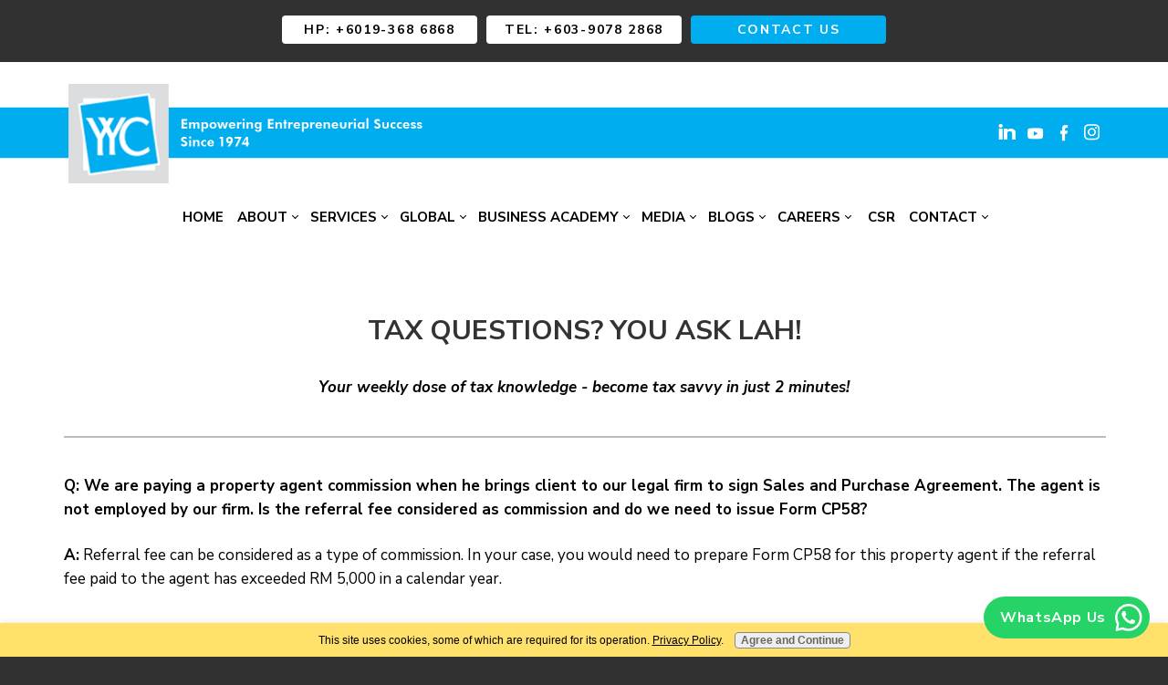

--- FILE ---
content_type: text/html; charset=UTF-8
request_url: https://www.yycadvisors.com/referral-fee-for-property-agent-can-considered-as-commission.html
body_size: 10451
content:
<!DOCTYPE HTML>
<html>
<head><meta http-equiv="content-type" content="text/html; charset=UTF-8"><title>Tax Knowledge - Referral Fee Property Agent Can Considered Commission</title><meta name="description" content="We are paying a property agent commission when he brings client to our legal firm to sign Sales and Purchase Agreement. The agent is not employed by our firm. Is the referral fee considered as commission and do we need to issue Form CP58?"><meta id="viewport" name="viewport" content="width=device-width, initial-scale=1">
<link href="/sd/support-files/A.style.css.pagespeed.cf.v-nGA03ETH.css" rel="stylesheet" type="text/css">
<!-- start: tool_blocks.sbi_html_head -->
<link rel="icon" type="image/png" href="/xfavicon-16x16.png.pagespeed.ic.6Ahpj6S15g.webp" sizes="16x16"><link rel="canonical" href="https://www.yycadvisors.com/referral-fee-for-property-agent-can-considered-as-commission.html"/>
<link rel="alternate" type="application/rss+xml" title="RSS" href="https://www.yycadvisors.com/accounting-firm-malaysia.xml">
<meta property="og:title" content="Tax Knowledge - Referral Fee Property Agent Can Considered Commission"/>
<meta property="og:description" content="We are paying a property agent commission when he brings client to our legal firm to sign Sales and Purchase Agreement. The agent is not employed by our firm. Is the referral fee considered as commission and do we need to issue Form CP58?"/>
<meta property="og:type" content="article"/>
<meta property="og:url" content="https://www.yycadvisors.com/referral-fee-for-property-agent-can-considered-as-commission.html"/>
<!-- SD -->
<script>var https_page=1</script>
<style>.responsive_grid_block-220747393 div.responsive_col-1{width:70.186%}.responsive_grid_block-220747393 div.responsive_col-2{width:29.783%}@media only screen and (max-width:768px){.responsive_grid_block-220747393 div.responsive_col-1{width:50%}.responsive_grid_block-220747393 div.responsive_col-2{width:50%}}@media only screen and (max-width:447px){.responsive_grid_block-220747393 div.responsive_col-1{width:100%}.responsive_grid_block-220747393 div.responsive_col-2{width:100%}}</style>
<style>.responsive_grid_block-202918610 div.responsive_col-1{width:33.218%}.responsive_grid_block-202918610 div.responsive_col-2{width:33.425%}.responsive_grid_block-202918610 div.responsive_col-3{width:33.33%}@media only screen and (max-width:768px){.responsive_grid_block-202918610 div.responsive_col-1{width:33.333%}.responsive_grid_block-202918610 div.responsive_col-2{width:33.333%}.responsive_grid_block-202918610 div.responsive_col-3{width:33.333%}}@media only screen and (max-width:447px){.responsive_grid_block-202918610 div.responsive_col-1{width:100%}.responsive_grid_block-202918610 div.responsive_col-2{width:100%}.responsive_grid_block-202918610 div.responsive_col-3{width:100%}}</style>
<script src="//www.yycadvisors.com/sd/support-files/gdprcookie.js.pagespeed.jm.xcIl8mYDg7.js" async defer></script><!-- end: tool_blocks.sbi_html_head -->
<!-- start: shared_blocks.130652507#end-of-head -->
<!-- Google Tag Manager -->
<script>(function(w,d,s,l,i){w[l]=w[l]||[];w[l].push({'gtm.start':new Date().getTime(),event:'gtm.js'});var f=d.getElementsByTagName(s)[0],j=d.createElement(s),dl=l!='dataLayer'?'&l='+l:'';j.async=true;j.src='https://www.googletagmanager.com/gtm.js?id='+i+dl;f.parentNode.insertBefore(j,f);})(window,document,'script','dataLayer','GTM-PTSR5L8X');</script>
<!-- End Google Tag Manager -->
<link href="https://fonts.googleapis.com/css2?family=Nunito+Sans:ital,wght@0,400;0,700;1,400;1,700&display=swap" rel="stylesheet">
<meta property="fb:pages" content="695414447139619"/>
<script src="https://code.jquery.com/jquery-latest.min.js"></script>
<meta name="google-site-verification" content="_7ZVu4M8T9rl7Ng7MBVTBuOVh9QCIzvAwAaxmFc4_gM"/>
<meta name="google-site-verification" content="M4Ghnmxoz-L40euiykCKKcYQV5zZoUqDDDPTr4WUcqo"/>
<!-- Global site tag (gtag.js) - Google Analytics -->
<script async src="https://www.googletagmanager.com/gtag/js?id=UA-126645017-1"></script>
<script>window.dataLayer=window.dataLayer||[];function gtag(){dataLayer.push(arguments);}gtag('js',new Date());gtag('config','UA-126645017-1');</script>
<!-- Global site tag (gtag.js) - Google Analytics -->
<script async src="https://www.googletagmanager.com/gtag/js?id=UA-103229789-6"></script>
<script>window.dataLayer=window.dataLayer||[];function gtag(){dataLayer.push(arguments);}gtag('js',new Date());gtag('config','UA-103229789-6');</script>
<!-- SEARCH IQ SCRIPT -->
<script>(function(){window.siqConfig={engineKey:"48562980fc8bf126605536bb43752d0c"};window.siqConfig.baseUrl="//pub.searchiq.co/";var script=document.createElement("SCRIPT");script.src=window.siqConfig.baseUrl+'/js/container/siq-container-2.js?cb='+(Math.floor(Math.random()*999999))+'&engineKey='+siqConfig.engineKey;script.id="siq-container";document.getElementsByTagName("HEAD")[0].appendChild(script);})();</script>
<!-- Meta Pixel Code -->
<script>!function(f,b,e,v,n,t,s){if(f.fbq)return;n=f.fbq=function(){n.callMethod?n.callMethod.apply(n,arguments):n.queue.push(arguments)};if(!f._fbq)f._fbq=n;n.push=n;n.loaded=!0;n.version='2.0';n.queue=[];t=b.createElement(e);t.async=!0;t.src=v;s=b.getElementsByTagName(e)[0];s.parentNode.insertBefore(t,s)}(window,document,'script','https://connect.facebook.net/en_US/fbevents.js');fbq('init','741843156159367');fbq('track','PageView');</script>
<noscript><img height="1" width="1" style="display:none" src="https://www.facebook.com/tr?id=741843156159367&ev=PageView&noscript=1"/></noscript>
<!-- End Meta Pixel Code -->
<!-- end: shared_blocks.130652507#end-of-head -->
<script>var FIX=FIX||{};</script>
</head>
<body class="responsive">
<div id="PageWrapper" class="modern">
<div id="HeaderWrapper">
<div id="Header">
<div class="Liner">
<div class="WebsiteName">
<a href="/"> </a>
</div><div class="Tagline"> </div>
<!-- start: shared_blocks.130652503#top-of-header -->
<div class="" style="width: 100%; box-sizing: border-box">
<div class=" TopBarWrapper" style="box-sizing: border-box">
<div class=" TopBar" style="box-sizing: border-box"><ul><li><a href="tel:+60193686868" onclick="return FIX.track(this);">Hp: +6019-368 6868</a></li><li><a href="tel:+60390782868" onclick="return FIX.track(this);">Tel: +603-9078 2868</a></li><li><a href="https://www.yycadvisors.com/contact-us.html">Contact Us</a></li></ul>
</div>
</div>
<!-- Google Tag Manager (noscript) -->
<noscript><iframe src="https://www.googletagmanager.com/ns.html?id=GTM-PTSR5L8X" height="0" width="0" style="display:none;visibility:hidden"></iframe></noscript>
<!-- End Google Tag Manager (noscript) -->
<div class="SocialIcons">
<ul>
<li>
<a class="SocialIconLinkedIn" href="https://www.linkedin.com/company/yyc/" rel="noopener" target="_blank" title="YYC Advisors on LinkedIn"></a>
</li>
<li>
<a class="SocialIconYouTube" href="https://www.youtube.com/channel/UCZYgpUbkL714Dd-Lebncj5w" rel="noopener" target="_blank" title="YYC Advisors on YouTube"></a>
</li>
<li>
<a class="SocialIconFacebook" href="https://www.facebook.com/yycadvisors1974" rel="noopener" target="_blank" title="YYC Advisors on Facebook"></a>
</li>
<li>
<a class="SocialIconInstagram" href="https://www.instagram.com/yycadvisors_1974" rel="noopener" target="_blank" title="YYC Advisors on Instagram"></a>
</li>
</ul>
</div> <!-- end SocialIcons -->
<!-- start: tool_blocks.navbar.horizontal.center --><div class="ResponsiveNavWrapper">
<div class="ResponsiveNavButton"><span>Menu</span></div><div class="HorizontalNavBarCenter HorizontalNavBar HorizontalNavBarCSS ResponsiveNav"><ul class="root"><li class="li1"><a href="/">Home</a></li><li class="li1 submenu"><span class="navheader">About</span><ul><li class="li2"><a href="/Accounting-firm-in-Kuala-Lumpur-KL-Malaysia.html">Our Story</a></li><li class="li2"><a href="/vision.html">Vision</a></li><li class="li2"><a href="/privacy-policy.html">Privacy Policy</a></li><li class="li2"><a href="/refund-policy.html">Refund Policy</a></li><li class="li2"><a href="/terms-and-conditions.html">Terms & Conditions</a></li></ul></li><li class="li1 submenu"><span class="navheader">Services</span><ul><li class="li2"><a href="/e-invoice.html">e-Invoice</a></li><li class="li2"><a href="/transfer-pricing-advisory-malaysia.html">Transfer Pricing Advisory</a></li><li class="li2"><a href="/tax-audit-and-investigation-services.html">Tax Audit and Investigation</a></li><li class="li2"><a href="/tax-advisory-services-kl-malaysia.html">Tax Compliance & Advisory</a></li><li class="li2"><a href="/taxpod-best-online-tax-advisor-platform.html">YYC taxPOD</a></li><li class="li2"><a href="/audit-services-kl-malaysia.html">Audit & Assurance</a></li><li class="li2"><a href="/corporate-advisory-malaysia.html">Corporate Advisory</a></li><li class="li2"><a href="/business-advisory.html">Business Advisory</a></li><li class="li2"><a href="/accounting-services-kl-malaysia.html">Accounting</a></li><li class="li2"><a href="/outsourcing-payroll-services-kl-malaysia.html">Payroll Outsourcing</a></li><li class="li2"><a href="/smart-acc-pos-service.html">Smart New Retail POS</a></li><li class="li2"><a href="/empix-cloud-hr-and-payroll-software.html">emplX HR Software</a></li><li class="li2"><a href="/cloud-accounting-services-kl-malaysia.html">Cloud Accounting</a></li><li class="li2"><a href="/recruitment-services.html">Recruitment Services</a></li></ul></li><li class="li1 submenu"><span class="navheader">Global</span><ul><li class="li2 submenu"><span class="navheader">Singapore</span><ul><li class="li3"><a href="/singapore-digital-accounting-services.html">YYC Corporate Services Pte Ltd</a></li><li class="li3"><a href="/accounting-tax-corporate-services-singapore.html">Simbiosis Consulting Pte Ltd</a></li><li class="li3"><a href="/audit-service-singapore.html">YYC Assurance PAC</a></li></ul></li><li class="li2 submenu"><span class="navheader">Hong Kong</span><ul><li class="li3"><a href="/advisory-compliance-services-hong-kong.html">The Asian Business Partner Co Ltd</a></li></ul></li></ul></li><li class="li1 submenu"><span class="navheader">Business Academy</span><ul><li class="li2"><a href="/event-calendar-oct2025.html">December 2025 Event Calendar</a></li><li class="li2"><a href="/event-calendar-aug2025.html">November 2025 Event Calendar</a></li></ul></li><li class="li1 submenu"><span class="navheader">Media</span><ul><li class="li2"><a href="/news-and-press.html">News & Press</a></li></ul></li><li class="li1 submenu"><span class="navheader">Blogs</span><ul><li class="li2"><a href="/auditors-in-malaysia.html">Audit</a></li><li class="li2 submenu"><span class="navheader">Articles</span><ul><li class="li3"><a href="/equity.html">Equity</a></li><li class="li3 submenu"><span class="navheader">Tax Knowledge</span><ul><li class="li4"><a href="/sales-and-service-tax.html">SST</a></li><li class="li4"><a href="/tax.html">Tax</a></li><li class="li4"><a href="/tax-knowledge-english.html">Tax Q&A</a></li><li class="li4"><a href="/tax-knowledge-mandarin.html">税务知识</a></li></ul></li><li class="li3"><a href="/accounting-articles.html">Accounting</a></li><li class="li3"><a href="/strategy-planning.html">Strategy Planning</a></li><li class="li3"><a href="/book-club-success.html">Book Club Success</a></li><li class="li3"><a href="/others.html">Others</a></li></ul></li></ul></li><li class="li1 submenu"><span class="navheader">Careers</span><ul><li class="li2"><a href="/careers.html">Join Us</a></li><li class="li2"><a href="/yyc-tax-challange.html">YYC Tax Challenge 2025</a></li></ul></li><li class="li1"><a href="/csr.html">CSR</a></li><li class="li1 submenu"><span class="navheader">Contact</span><ul><li class="li2"><a href="/contact-us.html">Contact Us</a></li><li class="li2"><a href="/newsletter.html">YYC Newsletter</a></li></ul></li></ul></div></div>
<!-- end: tool_blocks.navbar.horizontal.center -->
</div>
<!-- end: shared_blocks.130652503#top-of-header -->
<!-- start: shared_blocks.130652470#bottom-of-header -->
<div class="" style="width: 100%; box-sizing: border-box">
</div></div></div>
<div class="BelowHeaderWrapper">
<div class="BelowHeader">
<div class="Liner">
<style>.HorizontalNavBar .submenu:nth-child(3):hover ul {column-count:2!important;column-gap:20px!important;width:750px!important}</style>
</div></div></div> <!-- end BelowHeaderWrapper -->
<div><div><div>
</div>
<!-- end: shared_blocks.130652470#bottom-of-header -->
</div><!-- end Liner -->
</div><!-- end Header -->
</div><!-- end HeaderWrapper -->
<div id="ColumnsWrapper">
<div id="ContentWrapper">
<div id="ContentColumn">
<div class="Liner">
<!-- start: shared_blocks.130652467#above-h1 -->
<div class="" style="width: 100%; box-sizing: border-box"><!-- WHEN YOU ADD STRIPE CONTAINERS TO THIS PAGE, HIDE or MINIMIZE THIS SITE-WIDE DOT -->
<style>#ColumnsWrapper{max-width:1200px}#PageWrapper #ContentColumn .Liner{padding:15px 30px 75px}.li2 ul{left:185px!important}#PageWrapper .RelatedPagesBlock ul.across li{margin:0 50px}.RelatedPagesBlock .desc p{display:none}.relatedPagesThumbnail img{object-fit:contain!important}.relatedpages-default{display:flex;text-align:center;justify-content:center;flex-flow:wrap}.relatedPagesThumbnail a{width:300px!important}#PageWrapper div.HorizontalNavBar li li{border:none}.Stripe1 .StripeLiner{padding:30px 30px 50px 30px!important}</style>
<script>document.addEventListener("DOMContentLoaded",function(){var phrasesToHide=['return to business article','another phrase to hide'];var paragraphs=document.querySelectorAll('p');paragraphs.forEach(function(paragraph){var paragraphText=paragraph.textContent.trim().toLowerCase();if(phrasesToHide.includes(paragraphText)){paragraph.style.display='none';}});});</script>
</div>
<!-- end: shared_blocks.130652467#above-h1 -->
<h1>TAX QUESTIONS?&#xa0;YOU ASK LAH!</h1>
<!-- start: shared_blocks.130652511#below-h1 -->
<div class="" style="width: 100%; box-sizing: border-box"></div>
<!-- end: shared_blocks.130652511#below-h1 -->
<p style="text-align: center;"><em><b>Your weekly dose of tax knowledge - become tax savvy in just 2 minutes!</b></em></p>
<hr>
<p><b>Q: We are paying a property agent commission when he brings client to our legal firm to sign Sales and Purchase Agreement. The agent is not employed by our firm. Is the referral fee considered as commission and do we need to issue Form CP58?</b></p><p><b>A:</b> Referral fee can be considered as a type of commission. In your case, you would need to prepare Form CP58 for this property agent if the referral fee paid to the agent has exceeded RM 5,000 in a calendar year.</p><p><br/></p><p>Wishing you plentiful tax savings!<br/></p><p>Zen Chow</p><p>YYC Tax Guru</p>
<!-- start: shared_blocks.130652506#below-paragraph-1 -->
<div class="" style="width: 100%; box-sizing: border-box"></div>
<!-- end: shared_blocks.130652506#below-paragraph-1 -->
<!-- AWeber Web Form Generator 3.0.1 -->
<style>#af-form-827013992 .af-body .af-textWrap{width:98%;display:block;float:none}#af-form-827013992 .af-body .privacyPolicy{color:#fff;font-size:14px;font-family:Helvetica,sans-serif}#af-form-827013992 .af-body a{color:#fff;text-decoration:underline;font-style:normal;font-weight:normal}#af-form-827013992 .af-body input.text,#af-form-827013992 .af-body textarea{background-color:#fff;border-color:#d9d9d9;border-width:1px;border-style:solid;color:#c7c7c7;text-decoration:none;font-style:normal;font-weight:normal;font-size:24px;font-family:Trebuchet\ MS,sans-serif}#af-form-827013992 .af-body input.text:focus,#af-form-827013992 .af-body textarea:focus{background-color:#fffad6;border-color:#030303;border-width:1px;border-style:solid}#af-form-827013992 .af-body label.previewLabel{display:block;float:none;text-align:left;width:auto;color:#ccc;text-decoration:none;font-style:normal;font-weight:normal;font-size:14px;font-family:Helvetica,sans-serif}#af-form-827013992 .af-body{padding-bottom:16px;padding-top:0;background-repeat:no-repeat;background-position:inherit;background-image:none;color:#fff;font-size:14px;font-family:Helvetica,sans-serif}#af-form-827013992 .af-footer{padding-bottom:0;padding-top:0;padding-right:16px;padding-left:16px;background-color:#546a78;background-repeat:no-repeat;background-position:top left;background-image:none;border-width:1px;border-bottom-style:none;border-left-style:none;border-right-style:none;border-top-style:none;color:#fff;font-size:12px;font-family:Helvetica,sans-serif}#af-form-827013992 .af-header{padding-bottom:0;padding-top:16px;padding-right:16px;padding-left:16px;background-color:#546a78;background-repeat:no-repeat;background-position:inherit;background-image:none;border-width:1px;border-bottom-style:none;border-left-style:none;border-right-style:none;border-top-style:none;color:#fff;font-size:24px;font-family:Helvetica,sans-serif}#af-form-827013992 .af-quirksMode .bodyText{padding-top:2px;padding-bottom:2px}#af-form-827013992 .af-quirksMode{padding-right:16px;padding-left:16px}#af-form-827013992 .af-standards .af-element{padding-right:16px;padding-left:16px}#af-form-827013992 .bodyText p{margin:1em 0}#af-form-827013992 .buttonContainer input.submit{background-image:none;background-color:#00b478;color:#fff;text-decoration:none;font-style:normal;font-weight:normal;font-size:18px;font-family:Helvetica,sans-serif}#af-form-827013992 .buttonContainer input.submit{width:auto}#af-form-827013992 .buttonContainer{text-align:center}#af-form-827013992 body,#af-form-827013992 dl,#af-form-827013992 dt,#af-form-827013992 dd,#af-form-827013992 h1,#af-form-827013992 h2,#af-form-827013992 h3,#af-form-827013992 h4,#af-form-827013992 h5,#af-form-827013992 h6,#af-form-827013992 pre,#af-form-827013992 code,#af-form-827013992 fieldset,#af-form-827013992 legend,#af-form-827013992 blockquote,#af-form-827013992 th,#af-form-827013992 td{float:none;color:inherit;position:static;margin:0;padding:0}#af-form-827013992 button,#af-form-827013992 input,#af-form-827013992 submit,#af-form-827013992 textarea,#af-form-827013992 select,#af-form-827013992 label,#af-form-827013992 optgroup,#af-form-827013992 option{float:none;position:static;margin:0}#af-form-827013992 div{margin:0}#af-form-827013992 fieldset{border:0}#af-form-827013992 form,#af-form-827013992 textarea,.af-form-wrapper,.af-form-close-button,#af-form-827013992 img{float:none;color:inherit;position:static;background-color:none;border:none;margin:0;padding:0}#af-form-827013992 input,#af-form-827013992 button,#af-form-827013992 textarea,#af-form-827013992 select{font-size:100%}#af-form-827013992 p{color:inherit}#af-form-827013992 select,#af-form-827013992 label,#af-form-827013992 optgroup,#af-form-827013992 option{padding:0}#af-form-827013992 table{border-collapse:collapse;border-spacing:0}#af-form-827013992 ul,#af-form-827013992 ol{list-style-image:none;list-style-position:outside;list-style-type:disc;padding-left:40px}#af-form-827013992,#af-form-827013992 .quirksMode{width:100%;max-width:590px}#af-form-827013992.af-quirksMode{overflow-x:hidden}#af-form-827013992{background-color:#546a78;border-color:#000;border-width:1px;border-style:none}#af-form-827013992{display:block}#af-form-827013992{overflow:hidden}.af-body .af-textWrap{text-align:left}.af-body input.image{border:none!important}.af-body input.submit,.af-body input.image,.af-form .af-element input.button{float:none!important}.af-body input.submit{white-space:inherit}.af-body input.text{width:100%;float:none;padding:2px!important}.af-body.af-standards input.submit{padding:4px 12px}.af-clear{clear:both}.af-element label{text-align:left;display:block;float:left}.af-element{padding-bottom:5px;padding-top:5px}.af-form-wrapper{text-indent:0}.af-form{box-sizing:border-box;text-align:left;margin:auto}.af-header,.af-footer{margin-bottom:0;margin-top:0;padding:10px}.af-quirksMode .af-element{padding-left:0!important;padding-right:0!important}.lbl-right .af-element label{text-align:right}body{}#af-form-827013992{border-radius:6px!important;box-shadow:rgba(0,0,0,.05) 0 4px 30px 10px}#af-form-827013992 .bodyText p{margin:0 0 1em!important}#af-form-827013992 .af-body{padding-top:
}#af-form-827013992 .af-body .af-textWrap{width:100%!important}#af-form-827013992 .af-body .af-element{padding-top:0!important;padding-bottom:0!important}#af-form-827013992 .af-body .af-element:first-child{margin-top:0!important}#af-form-827013992 .af-body label.previewLabel{font-weight:700!important;margin-top:.25rem!important;margin-bottom:.25rem!important}#af-form-827013992 .af-body input.text,#af-form-827013992 .af-body textarea{border-radius:3px!important;box-sizing:border-box!important;color:#444!important;font-size:1rem!important;margin-bottom:.75rem!important;padding:8px 12px!important;-webkit-transition-duration:.3s;transition-duration:.3s}#af-form-827013992 .af-body select{width:100%}#af-form-827013992 .af-body .af-dateWrap select{width:33%}#af-form-827013992 .choiceList-radio-stacked{margin-bottom:1rem!important;width:100%!important}#af-form-827013992 .af-element-radio{margin:0!important}#af-form-827013992 .af-element-radio input.radio{display:inline;height:0;opacity:0;overflow:hidden;width:0}#af-form-827013992 .af-element-radio input.radio:checked ~ label {font-weight:700!important}#af-form-827013992 .af-element-radio input.radio:focus ~ label {box-shadow:inset 0 0 0 2px rgba(25,35,70,.25)}#af-form-827013992 .af-element-radio input.radio:checked ~ label:before {background-color:#777;border-color:#d6dee3}#af-form-827013992 .af-element-radio label.choice{border:1px solid #d6dee3;border-radius:3px!important;display:block!important;font-weight:300!important;margin:.5rem 0!important;padding:1rem 1rem 1rem 2rem!important;position:relative;-webkit-transition-duration:.3s;transition-duration:.3s}#af-form-827013992 .af-element-radio label.choice:before{background-color:#fff;border:1px solid #d6dee3;border-radius:50%;content:'';height:.75rem;margin-left:-1.3rem;position:absolute;-webkit-transition-duration:.3s;transition-duration:.3s;width:.75rem}#af-form-827013992 .buttonContainer{box-sizing:border-box!important}#af-form-827013992 .af-footer{box-sizing:border-box!important}#af-form-827013992 .af-footer p{margin:0!important}#af-form-827013992 input.submit,#af-form-827013992 #webFormSubmitButton{background-image:none;border:none;border-radius:3px!important;font-weight:bold;margin-top:.5rem!important;margin-bottom:.5rem!important;padding:.6rem 2.5rem!important;-webkit-transition-duration:.3s;transition-duration:.3s}#af-form-827013992 input.submit:hover,#af-form-827013992 #webFormSubmitButton:hover{cursor:pointer;opacity:.9}#af-form-827013992 input.text:hover{cursor:pointer;opacity:.9}.poweredBy a,.privacyPolicy p{color:#fff!important;font-size:.75rem!important}</style>
<form method="post" class="af-form-wrapper" accept-charset="UTF-8" action="https://www.aweber.com/scripts/addlead.pl" target="_blank">
<div style="display: none;">
<input type="hidden" name="meta_web_form_id" value="827013992"/>
<input type="hidden" name="meta_split_id" value=""/>
<input type="hidden" name="listname" value="awlist5627741"/>
<input type="hidden" name="redirect" value="https://www.aweber.com/thankyou.htm?m=default" id="redirect_2730fd6666d452f8ac4dbf5425855c8c"/>
<input type="hidden" name="meta_adtracking" value="My_Web_Form"/>
<input type="hidden" name="meta_message" value="1001"/>
<input type="hidden" name="meta_required" value="email"/>
<input type="hidden" name="meta_tooltip" value=""/>
</div>
<div id="af-form-827013992" class="af-form"><div id="af-header-827013992" class="af-header"><div class="bodyText"><p style="text-align: center;"><span style="font-size: 18px; color: #ffffff;"><strong>Subscribe To Our Newsletter To Get Weekly Dose of Tax Knowledge!</strong></span></p></div></div>
<div id="af-body-827013992" class="af-body af-standards">
<div class="af-element">
<label class="previewLabel" for="awf_field-110235967">Email: </label>
<div class="af-textWrap"><input class="text" id="awf_field-110235967" type="text" name="email" value="" tabindex="500" onfocus=" if (this.value == '') { this.value = ''; }" onblur="if (this.value == '') { this.value='';} "/>
</div><div class="af-clear"></div>
</div>
<div class="af-element buttonContainer">
<input name="submit" class="submit" type="submit" value="Yes. I want to get your awesome content!" tabindex="501"/>
<div class="af-clear"></div>
</div>
<div class="af-element privacyPolicy" style="text-align: center"><p>We respect your <a href="https://www.aweber.com/permission.htm" rel="noopener nofollow" target="_blank" title="Privacy Policy">email privacy</a></p>
<div class="af-clear"></div>
</div>
</div>
<div id="af-footer-827013992" class="af-footer"><div class="bodyText"><p>&nbsp;</p></div></div>
</div>
<div style="display: none;"><img src="https://forms.aweber.com/form/displays.htm?id=HEzsDIzMnJxM" alt=""/></div>
</form>
<script>(function(){function browserSupportsNewWindows(userAgent){var rules=['FBIOS','Twitter for iPhone','WebView','(iPhone|iPod|iPad)(?!.*Safari\/)','Android.*(wv|\.0\.0\.0)'];var pattern=new RegExp('('+rules.join('|')+')','ig');return!pattern.test(userAgent);}if(!browserSupportsNewWindows(navigator.userAgent||navigator.vendor||window.opera)){document.getElementById('af-form-827013992').parentElement.removeAttribute('target');}})();</script><script>(function(){var IE=/*@cc_on!@*/false;if(!IE){return;}if(document.compatMode&&document.compatMode=='BackCompat'){if(document.getElementById("af-form-827013992")){document.getElementById("af-form-827013992").className='af-form af-quirksMode';}if(document.getElementById("af-body-827013992")){document.getElementById("af-body-827013992").className="af-body inline af-quirksMode";}if(document.getElementById("af-header-827013992")){document.getElementById("af-header-827013992").className="af-header af-quirksMode";}if(document.getElementById("af-footer-827013992")){document.getElementById("af-footer-827013992").className="af-footer af-quirksMode";}}})();</script>
<!-- /AWeber Web Form Generator 3.0.1 -->
<!-- start: shared_blocks.130652505#above-socialize-it -->
<div class="" style="width: 100%; box-sizing: border-box"><script>(function(i,s,o,g,r,a,m){i['GoogleAnalyticsObject']=r;i[r]=i[r]||function(){(i[r].q=i[r].q||[]).push(arguments)},i[r].l=1*new Date();a=s.createElement(o),m=s.getElementsByTagName(o)[0];a.async=1;a.src=g;m.parentNode.insertBefore(a,m)})(window,document,'script','//www.google-analytics.com/analytics.js','ga');ga('create','UA-3286421-4','auto');ga('send','pageview');</script>
</div>
<!-- end: shared_blocks.130652505#above-socialize-it -->
<!-- start: shared_blocks.130652469#socialize-it -->
<div class="" style="width: 100%; box-sizing: border-box"></div>
<!-- end: shared_blocks.130652469#socialize-it -->
<!-- start: shared_blocks.130652502#below-socialize-it -->
<div class="" style="width: 100%; box-sizing: border-box"></div>
<!-- end: shared_blocks.130652502#below-socialize-it -->
</div><!-- end Liner -->
</div><!-- end ContentColumn -->
</div><!-- end ContentWrapper -->
<div id="NavWrapper">
<div id="NavColumn">
<div class="Liner">
<!-- start: shared_blocks.130652512#top-of-nav-column -->
<div class="" style="width: 100%; box-sizing: border-box"></div>
<!-- end: shared_blocks.130652512#top-of-nav-column -->
<!-- start: shared_blocks.130652508#navigation -->
<div class="" style="width: 100%; box-sizing: border-box"></div>
<!-- end: shared_blocks.130652508#navigation -->
<!-- start: shared_blocks.130652513#bottom-of-nav-column -->
<div class="" style="width: 100%; box-sizing: border-box"></div>
<!-- end: shared_blocks.130652513#bottom-of-nav-column -->
</div><!-- end Liner -->
</div><!-- end NavColumn -->
</div><!-- end NavWrapper -->
</div><!-- end ColumnsWrapper -->
<div id="FooterWrapper">
<div id="Footer">
<div class="Liner">
<!-- start: shared_blocks.130652471#above-bottom-nav -->
<div class="" style="width: 100%; box-sizing: border-box"></div>
<!-- end: shared_blocks.130652471#above-bottom-nav -->
<!-- start: shared_blocks.130652474#bottom-navigation -->
<div class="" style="margin-left: auto; margin-right: auto; float: none; width: 100%; box-sizing: border-box"><div class="responsive_grid_block-3 responsive_grid_block-202918610"><div class="responsive-row"><div class="responsive_col-1 responsive_grid_block-202918610">
<h4 style="text-align: center">LOCATION</h4>
<p style="text-align: center;">No.32 & 34, Lorong Thambi 2, <br/>off Jalan Brunei, 55100 Kuala Lumpur.<br/></p>
</div><div class="responsive_col-2 responsive_grid_block-202918610">
<h4 style="text-align: center">PHONE</h4>
<p>Tel: &#xa0;+603-9078 2868<br/>Hp: &#xa0;+6019-368 6868<br/><br/></p>
</div><div class="responsive_col-3 responsive_grid_block-202918610">
<h4 style="text-align: center">GET CONNECTED</h4>
<div class="SocialIcons">
<ul>
<li>
<a class="SocialIconFacebook" href="https://www.facebook.com/yycadvisors1974" rel="noopener" target="_blank" title="YYC Advisors on Facebook"></a>
</li>
<li>
<a class="SocialIconTwitter" href="https://twitter.com/YYCAdvisors" rel="noopener" target="_blank" title="YYC Advisors on Twitter"></a>
</li>
<li>
<a class="SocialIconLinkedIn" href="https://www.linkedin.com/company/yyc/" rel="noopener" target="_blank" title="YYC Advisors on LinkedIn"></a>
</li>
<li>
<a class="SocialIconYouTube" href="https://www.youtube.com/channel/UCZYgpUbkL714Dd-Lebncj5w" rel="noopener" target="_blank" title="YYC Advisors on YouTube"></a>
</li>
<li>
<a href="https://www.yycadvisors.com/professional-chartered-accountant.xml" class="SocialIconRSS" title="YYC Advisors RSS Feed" target="_blank"></a>
</li>
</ul>
</div> <!-- end SocialIcons -->
</div></div><!-- responsive_row --></div><!-- responsive_grid_block -->
</div>
<!-- end: shared_blocks.130652474#bottom-navigation -->
<!-- start: shared_blocks.130652468#below-bottom-nav -->
<div class="" style="width: 100%; box-sizing: border-box"><!-- Google Code for Remarketing Tag -->
<!--------------------------------------------------
Remarketing tags may not be associated with personally identifiable information or placed on pages related to sensitive categories. See more information and instructions on how to setup the tag on: https://google.com/ads/remarketingsetup
--------------------------------------------------->
<script>//<![CDATA[
var google_conversion_id=969197140;var google_custom_params=window.google_tag_params;var google_remarketing_only=true;
//]]></script>
<script src="//www.googleadservices.com/pagead/conversion.js"></script>
<noscript>
<div style="display:inline;">
<img height="1" width="1" style="border-style:none;" alt="" src="//googleads.g.doubleclick.net/pagead/viewthroughconversion/969197140/?value=0&amp;guid=ON&amp;script=0"/>
</div>
</noscript>
<!-- start: shared_blocks.250097254#WhatsApp Button -->
<div class="WhatsAppButton"><span><a href="https://wa.link/jcyxe5" rel="noopener" target="_blank">WhatsApp Us</a></span></div>
<!-- end: shared_blocks.250097254#WhatsApp Button -->
</div>
<!-- end: shared_blocks.130652468#below-bottom-nav -->
<!-- start: shared_blocks.130652473#footer -->
<div class="" style="width: 100%; box-sizing: border-box">
</div></div></div></div> <!-- end FooterWrapper -->
<div class="BelowFooterWrapper">
<div class="BelowFooter">
<div class="Liner">
<div class="responsive_grid_block-2 responsive_grid_block-220747393"><div class="responsive-row"><div class="responsive_col-1 responsive_grid_block-220747393">
<p><br/></p><p><a href="https://www.yycadvisors.com/">Home</a>&#xa0; &#xa0; &#xa0;<a href="https://www.yycadvisors.com/Accounting-firm-in-Kuala-Lumpur-KL-Malaysia.html">About Us</a> &#xa0; &#xa0; <a href="https://www.yycadvisors.com/contact-us.html">Contact Us</a> &#xa0; &#xa0; <a href="https://www.yycadvisors.com/site-map.html">Site Map</a></p><p><b>Copyright 2025&#xa0; &#xa0;&#xa0;</b><a href="https://www.yycadvisors.com" onclick="return FIX.track(this);"><b>YYC HOLDINGS SDN BHD</b></a><b>&#xa0;201501018259 (1143591-H)&#xa0; &#xa0; All rights reserved.</b></p>
</div><div class="responsive_col-2 responsive_grid_block-220747393">
<div class="ImageBlock ImageBlockCenter"><img src="https://www.yycadvisors.com/images/YYC_Logo_white.webp" width="101" height="101" alt="YYC New Logo White Text" title="YYC New Logo White Text" data-pin-media="https://www.yycadvisors.com/images/YYC_Logo_white.webp" style="width: 101px; height: auto"></div>
</div></div><!-- responsive_row --></div><!-- responsive_grid_block -->
</div></div></div> <!-- end BelowFooterWrapper -->
<div><div><div>
<script>equalheight=function(container){var currentTallest=0,currentRowStart=0,rowDivs=new Array(),$el,topPosition=0;$(container).each(function(){$el=$(this);$($el).height('auto')
topPostion=$el.position().top;if(currentRowStart!=topPostion){for(currentDiv=0;currentDiv<rowDivs.length;currentDiv++){rowDivs[currentDiv].height(currentTallest);}rowDivs.length=0;currentRowStart=topPostion;currentTallest=$el.height();rowDivs.push($el);}else{rowDivs.push($el);currentTallest=(currentTallest<$el.height())?($el.height()):(currentTallest);}for(currentDiv=0;currentDiv<rowDivs.length;currentDiv++){rowDivs[currentDiv].height(currentTallest);}});}
$(window).load(function(){equalheight('.responsive-row .EqualColumns');});$(window).resize(function(){equalheight('.responsive-row .EqualColumns');});</script>
</div>
<!-- end: shared_blocks.130652473#footer -->
</div><!-- end Liner -->
</div><!-- end Footer -->
</div><!-- end FooterWrapper -->
</div><!-- end PageWrapper -->
<script src="/sd/support-files/fix.js.pagespeed.jm.3phKUrh9Pj.js"></script>
<script>FIX.doEndOfBody();</script>
<script src="/sd/support-files/design.js.pagespeed.jm.uHGT603eP3.js"></script>
<!-- start: tool_blocks.sbi_html_body_end -->
<script>var SS_PARAMS={pinterest_enabled:false,googleplus1_on_page:false,socializeit_onpage:false};</script><style>.g-recaptcha{display:inline-block}.recaptcha_wrapper{text-align:center}</style>
<script>if(typeof recaptcha_callbackings!=="undefined"){SS_PARAMS.recaptcha_callbackings=recaptcha_callbackings||[]};</script><script>(function(d,id){if(d.getElementById(id)){return;}var s=d.createElement('script');s.async=true;s.defer=true;s.src="/ssjs/ldr.js";s.id=id;d.getElementsByTagName('head')[0].appendChild(s);})(document,'_ss_ldr_script');</script><!-- end: tool_blocks.sbi_html_body_end -->
<!-- Generated at 22:25:54 16-Dec-2025 with justletters v156 -->
<script async src="/ssjs/lazyload.min.js.pagespeed.jm.GZJ6y5Iztl.js"></script>
</body>
</html>


--- FILE ---
content_type: text/css; charset=utf-8
request_url: https://www.yycadvisors.com/sd/support-files/A.style.css.pagespeed.cf.v-nGA03ETH.css
body_size: 14298
content:
@charset "utf-8";@font-face{font-family:Lato;font-display:fallback;src:url(/css_webfonts/lato-webfont.eot);src:url(/css_webfonts/lato-webfont.eot?iefix) format('eot') , url(/css_webfonts/lato-webfont.woff) format('woff') , url(/css_webfonts/lato-webfont.ttf) format('truetype') , url(/css_webfonts/lato-webfont.svg#latoregular) format('svg');font-weight:normal;font-style:normal}@font-face{font-family:Lato;font-display:fallback;src:url(/css_webfonts/lato-bold-webfont.eot);src:url(/css_webfonts/lato-bold-webfont.eot?iefix) format('eot') , url(/css_webfonts/lato-bold-webfont.woff) format('woff') , url(/css_webfonts/lato-bold-webfont.ttf) format('truetype') , url(/css_webfonts/lato-bold-webfont.svg#latobold) format('svg');font-weight:bold;font-style:normal}@font-face{font-family:Lato;font-display:fallback;src:url(/css_webfonts/lato-italic-webfont.eot);src:url(/css_webfonts/lato-italic-webfont.eot?iefix) format('eot') , url(/css_webfonts/lato-italic-webfont.woff) format('woff') , url(/css_webfonts/lato-italic-webfont.ttf) format('truetype') , url(/css_webfonts/lato-italic-webfont.svg#latoitalic) format('svg');font-weight:normal;font-style:italic}@font-face{font-family:Lato;font-display:fallback;src:url(/css_webfonts/lato-bold-italic-webfont.eot);src:url(/css_webfonts/lato-bold-italic-webfont.eot?iefix) format('eot') , url(/css_webfonts/lato-bold-italic-webfont.woff) format('woff') , url(/css_webfonts/lato-bold-italic-webfont.ttf) format('truetype') , url(/css_webfonts/lato-bold-italic-webfont.svg#latobold_italic) format('svg');font-weight:bold;font-style:italic}.CalloutBox{color:#fff;background-color:#888;margin:2em auto;padding:1px 4%}.CalloutBox p{margin:1em 0}.ReminderBox{color:#fff;background-color:#888;width:50%;float:right;padding:1px 4%;margin:1em 0 1em 2em}.ReminderBox h4{margin-top:.5em}.ReminderBox p{margin:1em 0}.AdSenseBoxLeft,.AdSenseBoxRight,.AdSenseBoxCenter468,.AdSenseBoxExtraColumn{padding:1%}.AdSenseBoxLeft{float:left;margin-right:2%;margin-bottom:2%}.AdSenseBoxRight{float:right;margin-left:2%;margin-bottom:2%}.AdSenseResponsiveBox{width:50%}@media only screen and (max-width:447px){.AdSenseResponsiveBox{margin:0;float:none;width:100%}}.AdSenseBoxCenter{text-align:center;clear:both}.AdSenseBoxCenter468{width:468px;margin:2% auto;clear:both}.AdSenseBoxExtraColumn{padding:0;margin:2% auto;clear:both}.formBarGraphBar{border:0;background-color:#eee}#PageWrapper .formwrapper .formBuilderForm-Throbber{border:0}#PageWrapper .FormBlockLeft .formwrapper{float:left;margin-right:5px}#PageWrapper .FormBlockRight .formwrapper{float:right;margin-left:5px}#PageWrapper .FormBlockCenter .formwrapper{margin-left:auto;margin-right:auto}.WhatsNew{border:1px solid #eee;margin:1em 0;position:relative;box-sizing:border-box}.WhatsNewLeft{float:left;margin-right:.5em}.WhatsNewRight{float:right;margin-left:.5em}.WhatsNewCenter{margin-left:auto;margin-right:auto}#PageWrapper .WhatsNew img{border:0}#PageWrapper .WhatsNew h2{margin:0;padding:.3em 24px .3em 4px;background:#eee;line-height:1.2;font-size:125%;text-align:center;color:#888}#PageWrapper .WhatsNew ol,#PageWrapper .WhatsNew ul,#PageWrapper .WhatsNew li{margin:0;padding:0;list-style:none;background:transparent}#PageWrapper .WhatsNew ol{margin:0 4%;overflow:hidden}#PageWrapper .WhatsNew ol li{display:block;padding-bottom:1px;border-top:1px solid #ecf0f1;margin-top:-1px}#PageWrapper .WhatsNew h3{font-size:125%;line-height:1.2;margin-top:1em;margin-bottom:0}.WhatsNew-time{font-size:75%;color:#888;margin-top:.5em}.WhatsNew-more{text-align:right;margin:1em 0}.WhatsNew-subscribe{position:absolute;z-index:2;top:0;right:0;text-align:right}.WhatsNew-icon{padding:4px 4px 2px;width:24px;height:22px}#PageWrapper .WhatsNew-subscribe ul{display:none;padding:2px 4px;background:#eee}#PageWrapper .WhatsNew-subscribe ul li{display:block;background-image:none}#PageWrapper .WhatsNew-subscribe:hover ul{display:block}#PageWrapper .WhatsNew-subscribe ul img{display:block;padding:2px 0;width:91px;height:21px}@media only screen and (max-width:768px){#PageWrapper .WhatsNew h2{padding-right:4px}.WhatsNew-subscribe{position:static}.WhatsNew-icon{display:none}#PageWrapper .WhatsNew-subscribe ul{display:block;text-align:center}#PageWrapper .WhatsNew-subscribe ul img{display:inline-block}}.RSSbox{margin:1em 0 2em;text-align:center}.RSSbox ul{margin:0;padding:0;list-style:none}.RSSbox li{background-image:none;padding:0;margin:0 0 5px 0}.text_image_block{margin:.5em 0 0 0}.text_image_not_floated.text_image_left .ImageBlock img{float:left}.text_image_not_floated.text_image_right .ImageBlock img{float:right}.text_image_not_floated.text_image_center .ImageBlock{text-align:center}#PageWrapper .text_image_floated .ImageBlock{margin:.3em 0 0 0}#PageWrapper .text_image_floated.text_image_left .ImageBlock{float:left;margin-right:10px}#PageWrapper .text_image_floated.text_image_right .ImageBlock{float:right;margin-left:10px}.text_image_top_cleared,.text_image_both_cleared{clear:both}.text_image_bottom_cleared p:last-of-type:after,.text_image_both_cleared p:last-of-type:after{content:"";clear:both;display:block;width:100%}@media (max-width:768px){#PageWrapper .text_image_floated.text_image_left .ImageBlock,#PageWrapper .text_image_floated.text_image_right .ImageBlock{float:none;margin:0 0 15px 0}div#PageWrapper .text_image_floated .ImageBlock{max-width:100%}}.Ezine{padding:4%;margin-bottom:2em;background:#eee}.Ezine table{width:100%}.Ezine td{width:50%;text-align:center;vertical-align:top}.Ezine .EzineInputAbove{width:100%}.EzineInput input{width:85%;max-width:350px;padding:5px}.Ezine input:focus[type="text"]{background-color:#ffc}td.EzineLabel{text-align:right;vertical-align:middle}td.EzineLabelAbove{text-align:center}.EzineDescription{text-align:center}.Ezine2{margin:1em 0;padding:.5em;border:1px solid #eee}.EzineRow{padding:.5em 0;max-width:100%;box-sizing:border-box}.EzineVertical label{display:block}.EzineHorizontal .EzineRow,.EzineHorizontal label{display:inline-block}.Ezine2 label,.Ezine2 input[type="text"],.Ezine2 input[type="email"],.EzineButton{vertical-align:middle;max-width:100%;box-sizing:border-box}.Ezine2 input:focus[type="text"],.Ezine2 input:focus[type="email"]{background-color:#ffc}.EzineLeft,body #PageWrapper .Ezine2.EzineLeft,html.mobile body #PageWrapper .Ezine2.EzineLeft{text-align:left}.EzineCenter,body #PageWrapper .Ezine2.EzineCenter,html.mobile body #PageWrapper .Ezine2.EzineCenter{text-align:center}.EzineRight,body #PageWrapper .Ezine2.EzineRight,html.mobile body #PageWrapper .Ezine2.EzineRight{text-align:right}a .Caption{color:inherit}.CaptionLeft{text-align:left!important}.CaptionCenter{margin-left:auto;margin-right:auto;text-align:center!important}.CaptionRight{text-align:right!important}.Caption{font-size:85%;display:block}img{max-width:100%;box-sizing:border-box}#PageWrapper .ImageBlock img{max-width:100%}.ImageBlock img{margin:0}#PageWrapper .ImageBlock{overflow:hidden;max-width:100%}#PageWrapper .ImageBlockLeft{float:left;text-align:center;margin-bottom:10px}#PageWrapper .ImageBlockLeft img{margin-right:15px}#PageWrapper .ImageBlockRight{float:right;text-align:center;margin-bottom:10px}#PageWrapper .ImageBlockRight img{margin-left:15px}#PageWrapper .ImageBlockRight .Caption{margin-left:15px}#PageWrapper .ImageBlockCenter{margin:15px 0;text-align:center}#PageWrapper .MediaBlock{margin-top:15px;margin-bottom:15px}#PageWrapper .MediaBlockLeft{float:left;margin-right:15px}#PageWrapper .MediaBlockRight{float:right;margin-left:15px}#PageWrapper .MediaBlockCenter{display:block;margin-left:auto;margin-right:auto;margin-top:15px;margin-bottom:15px}.eucookiebar button,.eucookiebar p{display:inline-block;margin:.25em .5em;font-family:"Lucida Grande",Geneva,Arial,Verdana,sans-serif}.eucookiebar{text-align:center;position:absolute;top:-250px;left:0;right:0;background:#fff;padding:.5% 2%;box-shadow:0 4px 10px 1px rgba(0,0,0,.2);z-index:9999;font-size:12px;font-family:"Lucida Grande",Geneva,Arial,Verdana,sans-serif;color:#666;transition:top .5s ease , bottom .5s ease , opacity .5s ease}.eucookiebar a{color:#00f;font-weight:400;text-decoration:underline}.eucookiebar a:visited{color:#551a8b}.eucookiebar a:active{color:red}.eucookiebar button{background:#eee;border:1px solid #888;border-radius:4px;font-size:100%;font-weight:700;color:#666}.eucookiebar button:hover{background:#666;color:#fff}.eucookiebar.show{top:0;opacity:1}.eucookiebar.hide{top:-250px;opacity:0;pointer-events:none}.eucookiebar.bottom{top:auto;bottom:-250px;position:fixed}.eucookiebar.bottom.show{bottom:0}.eucookiebar.bottom.hide{bottom:-250px}#PageWrapper .noalignment{float:left}#PageWrapper .pinit{text-align:center}#PageWrapper .RelatedPagesBlock ul{padding:0;margin:0;list-style:none}#PageWrapper .RelatedPagesBlock ul.down .relatedPagesThumbnail{float:left;margin-right:10px}#PageWrapper .RelatedPagesBlock ul.down .relatedPagesThumbnail a{display:block;width:50px;height:50px;background-size:cover;background-repeat:no-repeat;background-position:center}#PageWrapper .RelatedPagesBlock ul.down h3{margin-top:0;margin-bottom:0}#PageWrapper .RelatedPagesBlock ul.down p{margin:0}#PageWrapper .RelatedPagesBlock ul li{border:none!important}#PageWrapper .RelatedPagesBlock ul.down li{clear:both;overflow:hidden;padding-top:10px;padding-bottom:10px}#PageWrapper .RelatedPagesBlock ul.across{display:-webkit-box;display:-moz-box;display:-ms-flexbox;display:-webkit-flex;display:flex;-webkit-flex-flow:row wrap;justify-content:space-between}#PageWrapper .RelatedPagesBlock ul.across .relatedPagesThumbnail a{display:block;width:100%;height:200px;background-size:cover;background-repeat:no-repeat;background-position:center}#PageWrapper .RelatedPagesBlock ul.across li{box-sizing:border-box;padding:10px 0;width:200px}#PageWrapper .RelatedPagesBlock ul.text li{padding-top:10px;padding-bottom:10px}#PageWrapper .RelatedPagesBlock ul.text li .relatedPagesThumbnail{display:none}#PageWrapper .RelatedPagesBlock ul.text li p{margin:0}#PageWrapper .RelatedPagesBlock .text h3{margin-top:0}.TOC dt{font-weight:bold}.TOC dd{margin-bottom:20px}table#comments{table-layout:fixed;max-width:100%}#PageWrapper .formbody td{padding:2px}#NavColumn .formbody input[type="text"],#NavColumn .formbody textarea,#NavColumn .formbody img{box-sizing:border-box}#NavColumn .formbody img.captcha_img{margin-bottom:10px}#notificationOptions,#notificationOptions li{list-style-type:none}.socializeIt,.formbody,.c2_invitation{margin-top:12px;margin-bottom:12px}.googlePlusOne{margin-top:8px;margin-bottom:8px}.with_images .othervisitors p{margin-left:56px}.thumb_container{float:left;width:50px;height:50px;overflow:hidden;margin-top:3px}.with_images .othervisitors .submission_thumbnail{width:100%}.othervisitors{clear:both}.othervisitors img{border:0}.grid_block{table-layout:fixed;border-collapse:collapse}.grid_block td{padding:0}.mobile .responsive-row img,.bb1mobile .responsive-row img{max-width:100%!important;box-sizing:border-box}@media only screen and (max-width:768px){.responsive-row img{max-width:100%!important;box-sizing:border-box}}.responsive-row,div[class*="responsive_grid_block-"]{overflow:hidden}div[class*="responsive_col-"]{float:left;min-height:1px;box-sizing:border-box}.responsive_grid_block-12 div[class*="responsive_col-"]{width:8.333%}.responsive_grid_block-11 div[class*="responsive_col-"]{width:9.0909%}.responsive_grid_block-10 div[class*="responsive_col-"]{width:10%}.responsive_grid_block-9 div[class*="responsive_col-"]{width:11.111%}.responsive_grid_block-8 div[class*="responsive_col-"]{width:12.5%}.responsive_grid_block-7 div[class*="responsive_col-"]{width:14.285%}.responsive_grid_block-6 div[class*="responsive_col-"]{width:16.666%}.responsive_grid_block-5 div[class*="responsive_col-"]{width:20%}.responsive_grid_block-4 div[class*="responsive_col-"]{width:25%}.responsive_grid_block-3 div[class*="responsive_col-"]{width:33.333%}.responsive_grid_block-2 div[class*="responsive_col-"]{width:50%}@media only screen and (max-width:768px){.responsive_grid_block-12 div[class*="responsive_col-"]{width:16.666%}.responsive_grid_block-12>.responsive-row>.responsive_col-7{clear:left}.responsive_grid_block-10 div[class*="responsive_col-"]{width:20%}.responsive_grid_block-10>.responsive-row>.responsive_col-6{clear:left}.responsive_grid_block-9 div[class*="responsive_col-"]{width:33.333%}.responsive_grid_block-9>.responsive-row>.responsive_col-4,.responsive_grid_block-9>.responsive-row>.responsive_col-7{clear:left}.responsive_grid_block-8 div[class*="responsive_col-"]{width:25%}.responsive_grid_block-8>.responsive-row>.responsive_col-5{clear:left}.responsive_grid_block-6 div[class*="responsive_col-"]{width:33.333%}.responsive_grid_block-6>.responsive-row>.responsive_col-4{clear:left}.responsive_grid_block-4 div[class*="responsive_col-"]{width:50%}.responsive_grid_block-4>.responsive-row>.responsive_col-3{clear:left}}@media only screen and (max-width:447px){.responsive_grid_block-12 div[class*="responsive_col-"]{width:25%}.responsive_grid_block-12>.responsive-row>.responsive_col-5,.responsive_grid_block-12>.responsive-row>.responsive_col-9{clear:left}.responsive_grid_block-12>.responsive-row>.responsive_col-7{clear:none}.responsive_grid_block-8 div[class*="responsive_col-"],.responsive_grid_block-6 div[class*="responsive_col-"]{width:50%}.responsive_grid_block-8>.responsive-row .responsive_col-3,.responsive_grid_block-8>.responsive-row .responsive_col-5,.responsive_grid_block-8>.responsive-row .responsive_col-7{clear:left}.responsive_grid_block-6>.responsive-row>.responsive_col-3,.responsive_grid_block-6>.responsive-row>.responsive_col-5{clear:left}.responsive_grid_block-6>.responsive-row>.responsive_col-4{clear:none}.responsive_grid_block-11 div[class*="responsive_col-"],.responsive_grid_block-10 div[class*="responsive_col-"],.responsive_grid_block-7 div[class*="responsive_col-"],.responsive_grid_block-5 div[class*="responsive_col-"],.responsive_grid_block-4 div[class*="responsive_col-"],.responsive_grid_block-3 div[class*="responsive_col-"],.responsive_grid_block-2 div[class*="responsive_col-"]{width:100%}}.video-container{position:relative;padding-bottom:56.25%;height:0;overflow:hidden}.video-container iframe,.video-container object,.video-container embed,.video-container video{position:absolute;top:0;left:0;width:100%;height:100%}#PageWrapper .fb-like,#PageWrapper .fb-comments{display:block;text-align:center;margin-top:10px;margin-bottom:10px}.Navigation ul{margin:1em 0 2em;padding:0;list-style:none}.Navigation li{padding:0;margin:0}#PageWrapper div.Navigation a,.Navigation a,#PageWrapper div.Navigation a:visited,.Navigation a:visited{font-size:20px;background:#eee;color:#888;padding:5px 10px;text-decoration:none;display:block}#PageWrapper div.Navigation a:hover,.Navigation a:hover{background:#888;color:#fff}#PageWrapper div.HorizontalNavBar ul.root{display:inline-block;vertical-align:top;*display: inline;*zoom: 1;margin:0 auto;padding:0;line-height:18px;font-size:16px}#PageWrapper div.HorizontalNavBar ul ul{display:none;position:absolute;top:27px;left:1px;z-index:2;margin:0 0 0 -1px;padding:0;*zoom: 1;background:#fff;width:200px}#PageWrapper div.HorizontalNavBar ul ul ul{top:0;left:200px;margin:0 0 0 -2px;_top:1px}#PageWrapper div.HorizontalNavBar li{display:block;margin:0;padding:0;list-style:none;position:relative;float:left;white-space:nowrap;border:0}#PageWrapper div.HorizontalNavBar li.li1{z-index:1}#PageWrapper div.HorizontalNavBar li.hover{z-index:2}#PageWrapper div.HorizontalNavBar li li{float:none;white-space:normal;border:1px solid #fff;background:#fff;margin-top:-1px}#PageWrapper div.HorizontalNavBar span.navheader,#PageWrapper div.HorizontalNavBar a{display:block;padding:4px 8px;text-decoration:none;_float:left}#PageWrapper div.HorizontalNavBar ul ul span.navheader,#PageWrapper div.HorizontalNavBar ul ul a{_float:none}#PageWrapper div.HorizontalNavBar span.navheader{cursor:default;*zoom: 1;position:relative;padding-left:18px}#PageWrapper div.HorizontalNavBar ul ul span.navheader{padding-left:8px;padding-right:18px}#PageWrapper div.HorizontalNavBar span.navheader ins{display:block;width:0;height:0;line-height:0;position:absolute;top:50%;margin-top:-2px;left:2px;border:6px solid transparent;border-top-color:#000}#PageWrapper div.HorizontalNavBar ul ul span.navheader ins{left:auto;top:50%;right:2px;margin-top:-6px;border:6px solid transparent;border-left-color:#000}#PageWrapper div.HorizontalNavBar li.hover ul,#PageWrapper div.HorizontalNavBarCSS li:hover ul{display:block}#PageWrapper div.HorizontalNavBar li.hover li ul,#PageWrapper div.HorizontalNavBarCSS li:hover li ul{display:none}#PageWrapper div.HorizontalNavBar li li.hover ul,#PageWrapper div.HorizontalNavBarCSS li li:hover ul{display:block}#PageWrapper div.HorizontalNavBar li li.hover li ul,#PageWrapper div.HorizontalNavBarCSS li li:hover li ul{display:none}#PageWrapper div.HorizontalNavBar li li li.hover ul,#PageWrapper div.HorizontalNavBarCSS li li li:hover ul{display:block}#PageWrapper div.HorizontalNavBar li li li.hover li ul,#PageWrapper div.HorizontalNavBarCSS li li li:hover li ul{display:none}#PageWrapper div.HorizontalNavBar li li li li.hover ul,#PageWrapper div.HorizontalNavBarCSS li li li li:hover ul{display:block}#PageWrapper div.HorizontalNavBarWide ul.root{width:100%;display:table}#PageWrapper div.HorizontalNavBarWide li{display:table-cell;float:none;text-align:center}#PageWrapper div.HorizontalNavBarWide li li{text-align:left;display:block}#PageWrapper div.HorizontalNavBarLeft,#PageWrapper div.HorizontalNavBarLeft li{text-align:left}#PageWrapper div.HorizontalNavBarCenter,#PageWrapper div.HorizontalNavBarCenter li{text-align:center}#PageWrapper div.HorizontalNavBarRight,#PageWrapper div.HorizontalNavBarRight li{text-align:right}#PageWrapper div.HorizontalNavBarCenter li li,#PageWrapper div.HorizontalNavBarRight li li{text-align:left}html.touch #PageWrapper div.HorizontalNavBar ul.root>li{z-index:2}html.touch #PageWrapper div.HorizontalNavBar ul.root>li.hover{z-index:3}.ResponsiveNavButton{display:none}table#ColumnsWrapper,table#ContentWrapper{border-collapse:collapse;width:100%}@media only screen and (max-width:550px){.socializeIt,.socializeIt img,.socializeIt textarea{width:100%!important}.socializeIt td[rowspan="2"],.socializeIt td[rowspan="1"]{white-space:normal!important}}iframe{max-width:100%}.fb-like iframe{max-width:none!important}hr{clear:both}html{-webkit-text-size-adjust:100%}body{margin:0;color:#999;background:#ebebeb url(https://www.yycadvisors.com/sd/image-files/xbody.png.pagespeed.ic.DlePiwK01V.webp) repeat-y center;font-size:16px;line-height:1.5;font-family:Lato,Arial,Helvetica,sans-serif;text-rendering:optimizeLegibility}a{color:#aed0ed;text-decoration:none}a:visited{color:#aed0ed}a:focus{outline:1px dotted}a:active,a:hover{color:#3498db;outline:0}a:hover{text-decoration:underline}a img{border:0}hr{border-style:solid;width:75%}h1,h2,h3,h4,h5,h6{line-height:1.3;color:#333;margin:1em 0;font-weight:bold;text-transform:uppercase;letter-spacing:1px}h1{font-size:150%}h2{font-size:130%}h3{font-size:110%}h4{font-size:100%}h5{font-size:100%}h6{font-size:100%}p{margin:.5em 0 1em}#PageWrapper{overflow:hidden}#PageWrapper.legacy{min-width:980px}#ColumnsWrapper{max-width:980px;margin:0 auto;background:#fff}.legacy #ColumnsWrapper{min-width:768px}#Header .Liner,#Footer .Liner{padding:1px 0}#ExtraWrapper{display:none}#HeaderWrapper{background:#4d4d4d}#Header{max-width:980px;margin:0 auto}#Header .Liner{min-height:47px;padding:25px 2%;position:relative;z-index:2}#Header .WebsiteName{color:#fff;text-transform:uppercase;margin:0;max-width:30%;font-weight:bold;line-height:1.3;letter-spacing:1px}#Header .WebsiteName{font-family:Lato,Arial,Helvetica,sans-serif;font-size:21px;font-weight:bold;font-style:normal;font-variant:normal;color:#fff;text-align:left;border:0;margin:0;padding:0;background:none}#Header .WebsiteName a{color:#fff}#Header .Tagline{font-size:13px;margin:0;max-width:30%}#ContentColumn{width:70%;float:right}#ContentColumn .Liner{padding:61% 7% 7%;background:#fff url(https://www.yycadvisors.com/sd/image-files/xheader.jpg.pagespeed.ic.RABnI8YrPx.webp) no-repeat;background-size:100%;border-left:50px solid #ebebeb;border-top:1px solid transparent;border-bottom:1px solid transparent}#NavColumn{width:30%;float:left;font-size:13px;color:#a9a9a9}#NavColumn .Liner{padding:10% 15%;background:#3498db}#NavColumn h1,#NavColumn h2,#NavColumn h3,#NavColumn h4,#NavColumn h5,#NavColumn h6{color:#fff}#NavColumn{color:#aed0ed}#FooterWrapper{clear:both;background-color:#4d4d4d}#Footer{text-align:center;max-width:980px;margin:0 auto}#Footer .Liner{padding:5%;border-top:1px solid transparent;border-bottom:1px solid transparent}#Footer p{font-size:16px;color:#fff}.CalloutBox{background:#ebebeb;color:#fff}#PageWrapper .CalloutBox p{font-family:Lato,Arial,Helvetica,sans-serif;font-size:16px;font-variant:normal;color:gray}.ReminderBox{background:#f2f2f2;color:#999}.ReminderBox h4{margin-top:1em}#PageWrapper .ReminderBox h4{font-family:Lato,Arial,Helvetica,sans-serif;font-size:18px;font-weight:bold;font-style:normal;font-variant:normal;color:#111;text-align:left;border:0;margin:17px 0 17px 0;background:none}#PageWrapper .ReminderBox p{font-family:Lato,Arial,Helvetica,sans-serif;font-size:16px;font-variant:normal;color:#999}.Navigation{margin:2em 0;padding:1px 0}#PageWrapper div.Navigation a,.Navigation a,#PageWrapper div.Navigation a:visited,.Navigation a:visited{font-size:100%;background:none;color:#aed0ed;padding:2% 0;text-decoration:none;text-transform:uppercase;display:block}#PageWrapper div.Navigation a:hover,.Navigation a:hover{background:transparent;color:#1c5275;text-decoration:underline}.Navigation h3{text-transform:uppercase;font-weight:bold;letter-spacing:1px;font-size:120%}#Header .HorizontalNavBar{width:70%;position:absolute;top:25px;right:0}#PageWrapper div.HorizontalNavBar ul.root{font-size:14px;text-transform:uppercase;padding:4px 0 0 0}#PageWrapper div.HorizontalNavBar ul ul{top:40px;left:1px;background-color:transparent}#PageWrapper div.HorizontalNavBar li li{border:2px solid #333;background:transparent;margin-top:-2px}#PageWrapper div.HorizontalNavBar span.navheader,#PageWrapper div.HorizontalNavBar a{padding-left:25px;padding-right:25px;margin:0;color:#909090;line-height:30px;background:#4d4d4d}#PageWrapper div.HorizontalNavBar span.navheader{padding-left:25px;padding-right:25px}#PageWrapper div.HorizontalNavBar .hover>span.navheader,#PageWrapper div.HorizontalNavBar span.navheader:hover,#PageWrapper div.HorizontalNavBar a:hover{color:#fff;background:#111}#PageWrapper div.HorizontalNavBar span.navheader ins{left:9px;border-top-color:#909090;border-width:4px}#PageWrapper div.HorizontalNavBar .hover>span.navheader ins,#PageWrapper div.HorizontalNavBar span.navheader:hover ins{border-top-color:#fff}#PageWrapper div.HorizontalNavBar ul ul span.navheader,#PageWrapper div.HorizontalNavBar ul ul a{background:#333;padding-left:8px;padding-right:8px}#PageWrapper div.HorizontalNavBar ul ul span.navheader ins{border-color:transparent;border-left-color:#909090;border-width:4px}#PageWrapper div.HorizontalNavBar ul ul .hover>span.navheader ins,#PageWrapper div.HorizontalNavBar ul ul span.navheader:hover ins{border-color:transparent;border-left-color:#fff}@media only screen and (max-width:768px){.ResponsiveNavWrapper .HorizontalNavBar{display:none!important}.ResponsiveNavReady .ResponsiveNavWrapper{text-align:right}.ResponsiveNavReady .ResponsiveNavWrapper:after{content:'';display:block;clear:both}.ResponsiveNavReady .ResponsiveNav{text-align:left;padding-top:40px;padding-bottom:40px;background:#000;width:100%;position:absolute;left:-100%;top:0;z-index:2;min-height:100%;box-sizing:border-box}.ResponsiveNavReady .ResponsiveNav{transition:left .5s ease}.ResponsiveNavActive .ResponsiveNav{left:0}.ResponsiveNavActivated #PageWrapper{overflow:hidden}.ResponsiveNavReady .ResponsiveNav ul{margin-bottom:10px;padding-left:30px;list-style:none}.ResponsiveNavReady .ResponsiveNav ul ul{border-left:1px solid #444}.ResponsiveNavReady .ResponsiveNav .navheader{font-size:16px;font-weight:normal;font-style:normal;text-align:left;text-transform:uppercase;background:transparent;margin:10px 0;letter-spacing:1px}.ResponsiveNavReady .ResponsiveNav a{display:block}.ResponsiveNavReady .ResponsiveNavButton{position:absolute;top:18px;right:10px;display:table;height:45px;font-size:16px;text-transform:uppercase;text-align:center;cursor:pointer;z-index:1;padding:0 .5em;margin:8px;line-height:1.4;color:#fff;background:#3498db;border:none}.ResponsiveNavReady .ResponsiveNavButton span{display:table-cell;vertical-align:middle;text-align:center}.ResponsiveNavReady .ResponsiveNavButton:hover{color:#fff;background-color:#1c5275}.ResponsiveNavActive .ResponsiveNavButton{position:fixed!important;font-size:18px;width:45px;padding:0;z-index:3;color:#fff;background-color:#1c5275}}#NavColumn .formbody input[type="text"],#NavColumn .formbody textarea,#NavColumn .formbody img{max-width:155px}input[type="text"]{background-color:#f2f2f2}#PageWrapper .WhatsNew h2{font-family:Lato,Arial,Helvetica,sans-serif;font-weight:bold;font-style:normal;font-variant:normal;color:#fff;border:0;background:none}#PageWrapper .WhatsNew h3{font-family:Lato,Arial,Helvetica,sans-serif;font-size:13px;font-weight:normal;font-style:normal;font-variant:normal;text-align:left;border:0;margin:13px 0 0 0;padding:0;background:none}#PageWrapper .WhatsNew a,#PageWrapper .WhatsNew a:visited{color:#fff}#PageWrapper .WhatsNew a:hover,#PageWrapper .WhatsNew a:active{color:#1c5275}.WhatsNew{border:none}.WhatsNew,#PageWrapper .WhatsNew ol li{border-color:#aed0ed}#PageWrapper .WhatsNew h2{color:#fff;font-size:120%;background:transparent;text-align:left;padding-left:0}#PageWrapper .WhatsNew ol{margin:0}#PageWrapper .WhatsNew h3{font-size:100%}.WhatsNew-time{color:#aed0ed}#PageWrapper .WhatsNew-subscribe ul{background:#3498db}.questionMark{font-size:120%;text-transform:uppercase;font-weight:bold;color:#fff;letter-spacing:1px}.Ezine{padding:6%;background:#f2f2f2}#NavColumn .Ezine{color:#fff;background:#3498db;border:1px solid #aed0ed}.EzineInput input{width:67%;padding:10px;border:1px solid #d9d9d9}#NavColumn .EzineInput input{padding:5px;border:1px solid #aed0ed;background:#3498db}td.EzineLabel{font-size:16px;color:#a8a8a8;text-transform:uppercase}#NavColumn td.EzineLabel{color:#fff}td.EzineLabelAbove{text-align:center}.EzineDescription{text-align:center}.TOC dt{font-size:18px}.Ezine2{padding:4%;background:#f2f2f2;border:0}.Ezine2 label{font-size:16px;color:#a8a8a8;text-transform:uppercase;margin:5px}.Ezine2 input[type="text"],.Ezine2 input[type="email"]{margin:5px;padding:10px;border:1px solid #d9d9d9;background-color:#f2f2f2}.EzineButton{font-size:16px;text-transform:uppercase;padding:.5em;margin:5px;line-height:1.4;color:#fff;background:#3498db;border:0}.EzineButton:hover{background-color:#1c5275}#NavColumn .Ezine2{color:#fff;background:#3498db;border:1px solid #aed0ed}#NavColumn .Ezine2 input[type="text"],#NavColumn .Ezine2 input[type="email"]{padding:5px;border:1px solid #aed0ed;background:#3498db;color:#fff}#NavColumn .Ezine2 label{color:#fff}#NavColumn .EzineButton{background-color:#1c5275}#NavColumn .EzineButton:hover{background-color:#aed0ed}#NavColumn .Ezine2 input::-webkit-input-placeholder{color:#ccc}#NavColumn .Ezine2 input::-moz-placeholder{color:#ccc}#NavColumn .Ezine2 input:-ms-input-placeholder{color:#ccc}.mobileOnly{display:none!important}@media only screen and (max-width:447px){.desktopOnly{display:none!important}.mobileOnly{display:block!important}}@media only screen and (max-width:768px){.modern #NavColumn,.modern #ContentColumn{float:none;width:100%}.modern #NavColumn .Liner{padding:5%}.modern #ContentColumn .Liner{border-left:none;padding-top:66%}.modern #Header,.modern #Footer{width:100%}.modern #Header .WebsiteName{max-width:100%}.modern #Header .Tagline{max-width:100%}.modern #Footer .Liner{padding:5%}}#PageWrapper .BreadcrumbBlock .BreadcrumbTiers{list-style:none;margin:30px 0 0;padding:0}#PageWrapper .BreadcrumbBlock .BreadcrumbTiers .BreadcrumbItem{display:inline-block}#PageWrapper .BreadcrumbBlock .BreadcrumbTiers .BreadcrumbItem+.BreadcrumbItem::before{color:#000;content:">"}#PageWrapper .BreadcrumbBlock.BreadcrumbBlockRight .BreadcrumbTiers{text-align:right}#PageWrapper .BreadcrumbBlock.BreadcrumbBlockLeft .BreadcrumbTiers{text-align:left}#PageWrapper .BreadcrumbBlock.BreadcrumbBlockCenter .BreadcrumbTiers{text-align:center}.SocialDestinations span{display:none}.SocialShare .socialIcon:hover{text-decoration:none}.SocialShare .socialIcon{line-height:2em;white-space:nowrap;display:inline-block}#PageWrapper .SocialShare .socialIcon.twitter{color:#28a9e0}#PageWrapper .SocialShare .socialIcon.facebook{color:#3b579d}#PageWrapper .SocialShare .socialIcon.pinterest{color:#cd1d1f}#PageWrapper .SocialShare .socialIcon.tumblr{color:#35465c}#PageWrapper .SocialShare .socialIcon.reddit{color:#ff4500}#PageWrapper .SocialShare .socialIcon.whatsapp{color:#25d366}#PageWrapper .SocialShare .socialIcon.messenger{color:#0078ff}#PageWrapper .SocialShare .socialIcon.google-plus{color:#df4a32}.SocialShare.SocialShareSticky.SocialShareStickyRightNoTranslation a,.SocialShare.SocialShareSticky.SocialShareStickyRight a,.SocialShare.SocialShareSticky.SocialShareStickyLeft a,.SocialShare.SocialShareSticky label{display:block}.SocialShare.SocialShareSticky.SocialShareStickyTop a,.SocialShare.SocialShareSticky.SocialShareStickyBottom a,.SocialShare.SocialShareSticky label{display:inline-block;vertical-align:middle}.SocialShare.SocialShareSticky.SocialShareStickyRight.hidden,.SocialShare.SocialShareSticky.SocialShareStickyRightNoTranslation.hidden{transform:translateY(-50%) translateX(100%)}.SocialShare.SocialShareSticky.SocialShareStickyLeft.hidden{transform:translateY(-50%) translateX(-100%)}.SocialShare.SocialShareSticky.SocialShareStickyTop.hidden{transform:translateY(-100%) translateX(-50%)}.SocialShare.SocialShareSticky.SocialShareStickyBottom.hidden{transform:translateY(100%) translateX(-50%)}.SocialShareSticky.SocialShareStickyRight.hidden .hideButton,.SocialShareSticky.SocialShareStickyRightNoTranslation.hidden .hideButton{left:-35px;-ms-transform:rotate(.75turn);transform:rotate(.75turn)}.SocialShareSticky.SocialShareStickyLeft.hidden .hideButton{right:-35px;-ms-transform:rotate(-.75turn);transform:rotate(-.75turn)}.SocialShareSticky.SocialShareStickyTop.hidden .hideButton{top:30px;-ms-transform:rotate(.5turn);transform:rotate(.5turn)}.SocialShareSticky.SocialShareStickyBottom.hidden .hideButton{bottom:30px;-ms-transform:rotate(1turn);transform:rotate(1turn)}.SocialShareSticky .hideButton{cursor:pointer;border:0;position:absolute;right:0;width:51px;height:51px;padding:20px}.SocialShareStickyRight .hideButton,.SocialShareStickyRightNoTranslation .hideButton{-ms-transform:rotate(.25turn);transform:rotate(.25turn)}.SocialShareStickyLeft .hideButton{-ms-transform:rotate(-.25turn);transform:rotate(-.25turn)}.SocialShareSticky.SocialShareStickyTop .hideButton{right:-47px;top:0}.SocialShareSticky.SocialShareStickyBottom .hideButton{right:-47px;bottom:0;-ms-transform:rotate(.50turn);transform:rotate(.50turn)}.SocialShareSticky{position:fixed;right:0;top:50%;padding:5px;z-index:9999;background:#fff;text-align:center}.SocialShare.SocialShareMini span,.SocialShare.SocialShareSticky span{display:none}.SocialShareSticky.SocialShareStickyRightNoTranslation{right:0;left:auto;top:25%;border-radius:5px 0 0 5px;border-right:none!important}.SocialShareSticky.SocialShareStickyRight{right:0;left:auto;border-radius:5px 0 0 5px;transform:translateY(-50%);border-right:none!important}.SocialShareSticky.SocialShareStickyTop{right:auto;left:50%;top:0;border-radius:0 0 5px 5px;transform:translateX(-50%);border-top:none!important}.SocialShareSticky.SocialShareStickyBottom{right:auto;left:50%;bottom:0;top:auto;border-radius:5px 5px 0 0;transform:translateX(-50%);border-bottom:none!important}.SocialShareSticky.SocialShareStickyLeft{left:0;right:auto;border-radius:0 5px 5px 0;transform:translateY(-50%);border-left:none!important}.socialize-pay-it-forward-wrapper{padding:.5em;margin:2px}.socialize-pay-it-forward-wrapper details{text-align:left}.socialize-pay-it-forward-wrapper summary{cursor:pointer;text-align:center;outline:none;list-style:none;text-decoration:none}.socialize-pay-it-forward-wrapper summary:hover{text-decoration:underline}.socialize-pay-it-forward-wrapper summary::-webkit-details-marker{display:none}.socialIcon svg{margin-left:3px;margin-right:3px;height:2em;width:2em;display:inline-block;vertical-align:middle}.FAQContainer{padding:20px 0}.FAQContainer .AccordionContainer summary{font-size:22px;margin-top:0;padding:10px 0;list-style:none}.FAQContainer .AccordionContainer summary .AccordionHeader{cursor:pointer}.FAQContainer .AccordionContainer summary::-webkit-details-marker{display:none}.FAQContainer .AccordionContainer summary .AccordionHeader:before{content:"\25BA";float:left;margin-right:5px;font-size:.7em;line-height:2em}.FAQContainer .AccordionContainer[open] .AccordionHeader:before{content:"\25BC"}.FAQContainer.disabled .AccordionContainer summary .AccordionHeader:before{display:none}.FAQContainer .AccordionContainer summary .AccordionHeader p{display:block;margin:0;padding:0}.FAQContainer.disabled .AccordionContainer summary::marker{content:'';display:block}.FAQContainer.disabled .AccordionContainer summary{pointer-events:none}@media (max-width:768px){.imagePreview img{height:auto}}.c2Form{padding:8px;border:1px solid #ddd}.c2Form input[type="text"]{max-width:100%}@media only screen and (max-width:440px){.c2Form table,.c2Form tr,.c2Form tbody,.c2Form td{display:block}.c2Form table p{text-align:left!important}.otherText{display:block}}.InvShelp{font-family:Arial,Helvetica,sans-serif;font-size:12px;background-color:#ffc}.InvShelpT{background:#ddd;padding:0;font-family:Arial,Helvetica,sans-serif;font-size:12px;margin:0;padding:0;text-align:left}a:link.InvShelp{text-decoration:none;color:#000}.InvShelpbox{font-family:Arial,Helvetica,sans-serif;font-size:12px;background-color:#ffc;padding:2px;border:1px solid #666}.InvSquestions{font-weight:bold;font-size:14px;margin:0}.titleInput{width:80%;padding-top:4px;margin:0}.storyInput{width:98%;padding-top:4px;margin:0}.otherText{}.dividerRule{border-top:1px solid #ddd}.blogItItem .blogItThumbnail{float:left;margin-right:10px;margin-bottom:10px;max-width:150px}.blogItItem .blogItReadMore{clear:both}#PageWrapper .SocialShare .socialIcon.twitter{color:#000}.YtFacade{position:relative}.YtFacade iframe{position:absolute;top:0;left:0;width:100%;height:100%;z-index:1}.YtFacade img{width:100%;height:100%;z-index:2;object-fit:cover}.YtFacade svg{position:absolute;top:50%;left:50%;width:68px;height:48px;margin-top:-24px;margin-left:-34px;z-index:3}.YtFacadeButton{position:absolute;top:0;left:0;width:100%;height:100%;z-index:3;cursor:pointer}#PageWrapper .WhatsNew-subscribe ul{padding:4px}#PageWrapper .WhatsNew-subscribe ul img{margin:4px}.YtFacade{max-width:100%}@media (max-width:768px){.YtFacade{height:auto!important;aspect-ratio: 16 / 9}}body,html.mobile body{background-color:#fff;background-image:none;font-family:Lato,Arial,Helvetica,sans-serif}#PageWrapper #Footer .Liner p,html.mobile #PageWrapper #Footer .Liner p{color:#ebebeb;font-size:13px;text-transform:uppercase}body,html.mobile body{background-color:#fff;background-image:none;font-family:Lato,Arial,Helvetica,sans-serif}#PageWrapper #Footer .Liner p,html.mobile #PageWrapper #Footer .Liner p{color:#ebebeb;font-size:13px;text-transform:uppercase}#PageWrapper #NavColumn .Liner,html.mobile #PageWrapper #NavColumn .Liner{background-color:transparent;color:#000;font-size:15px}#PageWrapper #ContentColumn .Liner,html.mobile #PageWrapper #ContentColumn .Liner{background-image:none;border-bottom-width:0;border-color:rgba(0,0,0,0);border-left-width:0;border-right-width:0;border-style:solid;border-top-width:0}#PageWrapper #ContentColumn,html.mobile #PageWrapper #ContentColumn{color:#000;font-size:17px}#PageWrapper,html.mobile #PageWrapper{background-image:none}#PageWrapper h1,html.mobile #PageWrapper h1{font-size:30px;letter-spacing:0;text-align:center}#PageWrapper h2,html.mobile #PageWrapper h2{font-size:24px;text-align:center}#PageWrapper h3,html.mobile #PageWrapper h3{color:#000;font-size:20px;text-align:center}#PageWrapper h4,html.mobile #PageWrapper h4{color:#000;text-align:center}#PageWrapper div.HorizontalNavBar ul a,html.mobile #PageWrapper div.HorizontalNavBar ul a{font-size:15px;font-weight:bold}#PageWrapper div.HorizontalNavBar ul a:link,html.mobile #PageWrapper div.HorizontalNavBar ul a:link{background-color:transparent;color:#000}#PageWrapper div.HorizontalNavBar ul a:visited,html.mobile #PageWrapper div.HorizontalNavBar ul a:visited{color:#000}#PageWrapper div.HorizontalNavBar ul a:hover,html.mobile #PageWrapper div.HorizontalNavBar ul a:hover{background-color:transparent;color:#00aeef}#PageWrapper div.HorizontalNavBar ul span.navheader,html.mobile #PageWrapper div.HorizontalNavBar ul span.navheader{background-color:transparent;color:#000;font-size:15px;font-weight:bold}#PageWrapper div.HorizontalNavBar ul span.navheader:hover,#PageWrapper div.HorizontalNavBar li:hover>span.navheader,#PageWrapper div.HorizontalNavBar .hover>span.navheader,html.mobile #PageWrapper div.HorizontalNavBar ul span.navheader:hover,#PageWrapper div.HorizontalNavBar li:hover>span.navheader,#PageWrapper div.HorizontalNavBar .hover>span.navheader{background-color:transparent;color:#00aeef}#PageWrapper div.HorizontalNavBar ul span.navheader ins,html.mobile #PageWrapper div.HorizontalNavBar ul span.navheader ins{border-bottom-color:transparent;border-left-color:transparent;border-right-color:transparent}#PageWrapper div.HorizontalNavBar ul span.navheader:hover ins,#PageWrapper div.HorizontalNavBar ul li:hover>span.navheader ins,#PageWrapper div.HorizontalNavBar ul .hover>span.navheader ins,html.mobile #PageWrapper div.HorizontalNavBar ul span.navheader:hover ins,#PageWrapper div.HorizontalNavBar ul li:hover>span.navheader ins,#PageWrapper div.HorizontalNavBar ul .hover>span.navheader ins{border-bottom-color:transparent;border-left-color:transparent;border-right-color:transparent}#PageWrapper div.HorizontalNavBar .li1 .li2,html.mobile #PageWrapper div.HorizontalNavBar .li1 .li2{border-bottom-width:0;border-color:#333;border-left-width:0;border-right-width:0;border-style:solid;border-top-width:0}#PageWrapper div.HorizontalNavBar .li1 .li2 .li3,html.mobile #PageWrapper div.HorizontalNavBar .li1 .li2 .li3{border-bottom-width:0;border-color:#333;border-left-width:0;border-right-width:0;border-style:solid;border-top-width:0}#PageWrapper div.HorizontalNavBar ul ul a,html.mobile #PageWrapper div.HorizontalNavBar ul ul a{font-size:14px;font-weight:normal;letter-spacing:-0;text-transform:none}#PageWrapper div.HorizontalNavBar ul ul a:link,html.mobile #PageWrapper div.HorizontalNavBar ul ul a:link{background-color:transparent}#PageWrapper div.HorizontalNavBar ul ul a:hover,html.mobile #PageWrapper div.HorizontalNavBar ul ul a:hover{background-color:transparent}#PageWrapper div.HorizontalNavBar ul ul span.navheader,html.mobile #PageWrapper div.HorizontalNavBar ul ul span.navheader{background-color:transparent;font-size:14px;font-weight:normal;letter-spacing:-0;text-transform:none}#PageWrapper div.HorizontalNavBar ul ul span.navheader:hover,#PageWrapper div.HorizontalNavBar ul ul li:hover>span.navheader,html.mobile #PageWrapper div.HorizontalNavBar ul ul span.navheader:hover,#PageWrapper div.HorizontalNavBar ul ul li:hover>span.navheader{background-color:transparent}#PageWrapper div.HorizontalNavBar ul ul span.navheader ins,html.mobile #PageWrapper div.HorizontalNavBar ul ul span.navheader ins{border-bottom-color:transparent;border-left-color:#000;border-right-color:transparent;border-top-color:transparent}#PageWrapper div.HorizontalNavBar ul ul span.navheader:hover ins,html.mobile #PageWrapper div.HorizontalNavBar ul ul span.navheader:hover ins{border-bottom-color:transparent;border-left-color:#00aeef;border-right-color:transparent;border-top-color:transparent}#PageWrapper .RSSbox .questionMark,html.mobile #PageWrapper .RSSbox .questionMark{color:#000}#PageWrapper .CalloutBox p,html.mobile #PageWrapper .CalloutBox p{color:gray;font-family:Lato,Arial,Helvetica,sans-serif}#PageWrapper .CalloutBox,html.mobile #PageWrapper .CalloutBox{background-color:#ebebeb}#PageWrapper .ReminderBox,html.mobile #PageWrapper .ReminderBox{background-color:#f2f2f2}#PageWrapper .ReminderBox h4,html.mobile #PageWrapper .ReminderBox h4{color:#111;font-family:Lato,Arial,Helvetica,sans-serif}#PageWrapper .ReminderBox p,html.mobile #PageWrapper .ReminderBox p{color:#999;font-family:Lato,Arial,Helvetica,sans-serif}#ContentColumn a:not([data-pin-href]):link, html.mobile #ContentColumn a:not([data-pin-href]):link {color:#0098d1}#ContentColumn a:visited,html.mobile #ContentColumn a:visited{color:#9eb2ba}#ContentColumn a:not([data-pin-href]):hover, html.mobile #ContentColumn a:not([data-pin-href]):hover {color:#0098d1}#PageWrapper #Footer a,html.mobile #PageWrapper #Footer a{font-weight:bold}#PageWrapper #Footer a:link,html.mobile #PageWrapper #Footer a:link{color:#fff}#PageWrapper #Footer a:visited,html.mobile #PageWrapper #Footer a:visited{color:#fff}#PageWrapper #Footer a:hover,html.mobile #PageWrapper #Footer a:hover{color:#00aeef;text-decoration:none}#NavColumn a:link,html.mobile #NavColumn a:link{color:#0098d1}#NavColumn a:visited,html.mobile #NavColumn a:visited{color:#9eb2ba}#NavColumn a:hover,html.mobile #NavColumn a:hover{color:#0098d1}hr,html.mobile hr{background-color:#bdbdbd;color:#bdbdbd;width:100%}#PageWrapper .WhatsNew h2,html.mobile #PageWrapper .WhatsNew h2{color:#000}#PageWrapper .WhatsNew .WhatsNew-time,html.mobile #PageWrapper .WhatsNew .WhatsNew-time{color:#999}#PageWrapper .WhatsNew .WhatsNew-content,html.mobile #PageWrapper .WhatsNew .WhatsNew-content{font-size:14px}#PageWrapper .responsive-row div[class*="responsive_col-"],html.mobile #PageWrapper .responsive-row div[class*="responsive_col-"]{box-sizing:border-box;padding-bottom:2%;padding-left:2%;padding-right:2%;padding-top:2%}#PageWrapper .WhatsNew h3 a:link,html.mobile #PageWrapper .WhatsNew h3 a:link{color:#0098d1}#PageWrapper .WhatsNew h3 a:visited,html.mobile #PageWrapper .WhatsNew h3 a:visited{color:#9eb2ba}#PageWrapper .WhatsNew h3 a:hover,html.mobile #PageWrapper .WhatsNew h3 a:hover{color:#0098d1}#PageWrapper .WhatsNew ol li,html.mobile #PageWrapper .WhatsNew ol li{border-top-color:#828282}#PageWrapper .WhatsNew h3,html.mobile #PageWrapper .WhatsNew h3{font-family:Lato,Arial,Helvetica,sans-serif}#PageWrapper .WhatsNew .WhatsNew-more,html.mobile #PageWrapper .WhatsNew .WhatsNew-more{font-size:11px;letter-spacing:1px;text-transform:uppercase}#PageWrapper .WhatsNew .WhatsNew-more a,html.mobile #PageWrapper .WhatsNew .WhatsNew-more a{color:#0098d1;font-weight:bold}#PageWrapper .WhatsNew .WhatsNew-more a:link,html.mobile #PageWrapper .WhatsNew .WhatsNew-more a:link{color:#0098d1;font-weight:bold}#PageWrapper .WhatsNew .WhatsNew-more a:visited,html.mobile #PageWrapper .WhatsNew .WhatsNew-more a:visited{color:#9eb2ba}#PageWrapper .WhatsNew .WhatsNew-more a:hover,html.mobile #PageWrapper .WhatsNew .WhatsNew-more a:hover{color:#0098d1}#PageWrapper .WhatsNew h2 a:link,html.mobile #PageWrapper .WhatsNew h2 a:link{color:#0098d1}#PageWrapper .WhatsNew h2 a:visited,html.mobile #PageWrapper .WhatsNew h2 a:visited{color:#9eb2ba}#PageWrapper .WhatsNew h2 a:hover,html.mobile #PageWrapper .WhatsNew h2 a:hover{color:#0098d1}#PageWrapper #HeaderWrapper,html.mobile #PageWrapper #HeaderWrapper{background-color:#fff;background-image:url(/sd/image-files/xlogo-back.png.pagespeed.ic.w2d__nJvEW.webp);background-position:50% 0%;background-repeat:repeat-x;background-size:auto}#PageWrapper #FooterWrapper,html.mobile #PageWrapper #FooterWrapper{background-color:#313131}body .eucookiebar,html.mobile body .eucookiebar{background-color:#ffe16b}body .eucookiebar p,html.mobile body .eucookiebar p{color:#000;font-weight:normal}body .eucookiebar a,html.mobile body .eucookiebar a{color:#000;font-weight:normal}body .eucookiebar a:link,html.mobile body .eucookiebar a:link{color:#000;font-weight:normal}body .eucookiebar a:visited,html.mobile body .eucookiebar a:visited{color:#000}body .eucookiebar a:hover,html.mobile body .eucookiebar a:hover{color:#000;font-weight:normal}.Navigation h3,html.mobile .Navigation h3{color:#000}html.mobile .Navigation h3{}@media (max-width:768px){.Navigation h3{}}@media (max-width:447px){.Navigation h3{}}#PageWrapper .Navigation h3,html.mobile #PageWrapper .Navigation h3{color:#000}html.mobile #PageWrapper .Navigation h3{}@media (max-width:768px){#PageWrapper .Navigation h3{}}@media (max-width:447px){#PageWrapper .Navigation h3{}}body #PageWrapper div.Navigation h3,html.mobile body #PageWrapper div.Navigation h3{color:#000}html.mobile body #PageWrapper div.Navigation h3{}@media (max-width:768px){body #PageWrapper div.Navigation h3{}}@media (max-width:447px){body #PageWrapper div.Navigation h3{}}.Navigation a,html.mobile .Navigation a{text-align:center;font-weight:bold;text-decoration:none}html.mobile .Navigation a{}@media (max-width:768px){.Navigation a{}}@media (max-width:447px){.Navigation a{}}#PageWrapper div.Navigation a,html.mobile #PageWrapper div.Navigation a{text-align:center;font-weight:bold;text-decoration:none}html.mobile #PageWrapper div.Navigation a{}@media (max-width:768px){#PageWrapper div.Navigation a{}}@media (max-width:447px){#PageWrapper div.Navigation a{}}.Navigation a,#PageWrapper div.Navigation a{}html.mobile .Navigation a,html.mobile #PageWrapper div.Navigation a{}.Navigation a:link,html.mobile .Navigation a:link{color:#0098d1}html.mobile .Navigation a:link{}@media (max-width:768px){.Navigation a:link{}}@media (max-width:447px){.Navigation a:link{}}#PageWrapper div.Navigation a:link,html.mobile #PageWrapper div.Navigation a:link{color:#0098d1}html.mobile #PageWrapper div.Navigation a:link{}@media (max-width:768px){#PageWrapper div.Navigation a:link{}}@media (max-width:447px){#PageWrapper div.Navigation a:link{}}.Navigation a:visited,html.mobile .Navigation a:visited{color:#0098d1}html.mobile .Navigation a:visited{}@media (max-width:768px){.Navigation a:visited{}}@media (max-width:447px){.Navigation a:visited{}}#PageWrapper div.Navigation a:visited,html.mobile #PageWrapper div.Navigation a:visited{color:#0098d1}html.mobile #PageWrapper div.Navigation a:visited{}@media (max-width:768px){#PageWrapper div.Navigation a:visited{}}@media (max-width:447px){#PageWrapper div.Navigation a:visited{}}.Navigation a:hover,html.mobile .Navigation a:hover{color:#00aeef;font-weight:bold;text-decoration:none}html.mobile .Navigation a:hover{}@media (max-width:768px){.Navigation a:hover{}}@media (max-width:447px){.Navigation a:hover{}}#PageWrapper div.Navigation a:hover,html.mobile #PageWrapper div.Navigation a:hover{color:#00aeef;font-weight:bold;text-decoration:none}html.mobile #PageWrapper div.Navigation a:hover{}@media (max-width:768px){#PageWrapper div.Navigation a:hover{}}@media (max-width:447px){#PageWrapper div.Navigation a:hover{}}#PageWrapper .Ezine{padding:4px 0}body,#PageWrapper .ReminderBox,#PageWrapper .ReminderBox p,#PageWrapper .CalloutBox,#PageWrapper .CalloutBox p{line-height:1.55;font-family:'Nunito Sans',Arial,sans-serif;font-weight:400}p{margin:.5em 0 1.4em}h1,h2,h3,h4,#PageWrapper h1,#PageWrapper h2,#PageWrapper h3,#PageWrapper h4,#PageWrapper .ReminderBox h2,#PageWrapper .ReminderBox h3,#PageWrapper .ReminderBox h4,#PageWrapper .CalloutBox h2,#PageWrapper .CalloutBox h3,#PageWrapper .CalloutBox h4{line-height:1.3;font-family:'Nunito Sans',Arial,sans-serif;font-weight:700}#PageWrapper #Footer h4{color:#00aeef;letter-spacing:.12em}ul li,ol li{margin-top:10px;margin-bottom:10px}body{overflow-x:hidden;background:#313131}#PageWrapper{max-width:100%;margin-top:68px;overflow:visible;background:#fff}#PageWrapper #HeaderWrapper{width:100%;max-width:100%;padding:1px 0 0;display:table;background-size:100% 155px;background-position:0 0}.SS_BB2 #PageWrapper #HeaderWrapper{background:#eee}#Header{margin:0 auto;max-width:1200px;width:100%;background:none}#PageWrapper #Header .Liner{margin:0;max-width:100%;width:100%;background:none;padding:1px 0;min-height:60px}#ColumnsWrapper{max-width:1200px;max-width:100%;margin:0 auto;width:100%;clear:both;box-sizing:border-box;padding:0;position:relative}#ContentWrapper{padding:0;width:100%}#ContentColumn{width:70%;width:100%;float:left}#PageWrapper #ContentColumn .Liner{padding:15px 15px 75px 30px;padding:15px 30px 75px;padding:15px 0 0}#NavColumn{width:30%;margin-left:0;display:none}#PageWrapper #NavColumn .Liner{padding:15px 30px 75px 15px}#PageWrapper #FooterWrapper{background-size:100% 10px;padding-bottom:10px;display:table;width:100%}#Footer{max-width:1200px;width:100%;margin:0 auto}#Footer .Liner{letter-spacing:.04em;padding:25px 5% 15px}@media only screen and (max-width:768px){body{background:#fff}#PageWrapper{margin-top:73px}.ResponsiveNavActivated #PageWrapper{margin-top:0}#PageWrapper #HeaderWrapper{background-size:100% 110px}#ContentColumn .Liner,#NavColumn .Liner{padding:20px 15px 30px}#ContentColumn,#NavColumn{width:100%}}#ContentColumn .Ezine2 a{}#Header .Tagline{display:none}#PageWrapper #Header .WebsiteName{font-size:0;color:rgba(0,0,0,0);float:left;margin:0 0 0 30px!important;position:relative;z-index:1}#PageWrapper #Header .WebsiteName a{display:block}#Header .WebsiteName,#PageWrapper #Header .WebsiteName a{max-width:400px;width:400px;height:153px}.SS_BB2 #PageWrapper #Header .WebsiteName,.SS_BB2 #PageWrapper #Header .WebsiteName a{width:100%;float:none}#PageWrapper #Header .WebsiteName a{color:transparent;display:block;margin:0;padding:0;background:url(https://www.yycadvisors.com/image-files/xlogo-800x306.png.pagespeed.ic.zBvbqmFNh5.webp) no-repeat top left;background-size:100%;width:400px;height:153px}@media only screen and (max-width:768px){#PageWrapper #Header .WebsiteName{float:none;margin:5px 0 0 20px!important}#PageWrapper #Header .WebsiteName,#PageWrapper #Header .WebsiteName a{width:250px;height:100px}}@media only screen and (max-width:460px){#PageWrapper #Header .WebsiteName{float:none;margin:5px 0 0 12px!important}}#Header .HorizontalNavBar{width:100%;position:relative;top:0;margin:0;float:left}#PageWrapper div.HorizontalNavBar ul.root{padding:0 0 30px 0}#PageWrapper div.HorizontalNavBar ul ul{background:#fff;padding:12px 12px 12px;border-radius:0 0 2px 2px;border:0;top:33px!important;width:200px;box-sizing:border-box;box-shadow:0 5px 5px rgba(0,0,0,.5)}#PageWrapper div.HorizontalNavBar ul ul ul{top:0!important;left:185px;background:#fff;box-shadow:0 2px 5px rgba(0,0,0,.5)}#PageWrapper div.HorizontalNavBar ul .li1:last-child ul{left:auto;right:-15px}#PageWrapper div.HorizontalNavBar ul span.navheader,#PageWrapper div.HorizontalNavBar ul a{padding:0 10px 10px 10px;margin:0}#PageWrapper div.HorizontalNavBar ul ul span.navheader,#PageWrapper div.HorizontalNavBar ul ul a{line-height:1.4;padding:8px 10px 7px;font-weight:600}#PageWrapper div.HorizontalNavBar ul span.navheader{padding:0 20px 15px 5px}#PageWrapper div.HorizontalNavBar li{display:inline-block;float:none}#PageWrapper div.HorizontalNavBar li li{display:block;float:left;width:100%;letter-spacing:.06em}#PageWrapper div.HorizontalNavBar ul span.navheader ins,#PageWrapper div.HorizontalNavBar ul ul span.navheader ins{left:auto;content:" ";height:4px;width:4px;border:1px solid #000;display:inline-block;transform:rotate(45deg);-webkit-transform:rotate(45deg);margin:0 0 5px 0;top:24%;right:9px;opacity:1}#PageWrapper div.HorizontalNavBar ul span.navheader ins{border-width:0 1px 1px 0}#PageWrapper div.HorizontalNavBar ul ul span.navheader ins{top:42%;border-width:2px 2px 0 0;border-color:#222}#PageWrapper div.HorizontalNavBar ul li:hover>span.navheader ins,#PageWrapper div.HorizontalNavBar ul .hover>span.navheader ins{border-color:#00aeef;opacity:1}#PageWrapper div.HorizontalNavBar ul ul li:hover>span.navheader ins,#PageWrapper div.HorizontalNavBar ul ul .hover>span.navheader ins{border-color:#00aeef;opacity:1}.ResponsiveNavReady #Header .ResponsiveNavButton{bottom:inherit;right:20px;left:inherit;top:34px;height:40px;width:40px;padding:0;border-radius:2px;position:absolute;border:0;background:#00aeef}.ResponsiveNavActivated #Header .ResponsiveNavButton{top:106px}.ResponsiveNavReady .ResponsiveNavButton{margin:0 auto}.ResponsiveNavReady #Header .ResponsiveNavButton:hover{background:#0379a6}.ResponsiveNavActive .ResponsiveNavButton{width:40px}.ResponsiveNavReady .ResponsiveNavButton span{color:rgba(0,0,0,0);font-size:1px;background:url(/image-files/xmenu.png.pagespeed.ic.euTk7OrtNy.webp) no-repeat center center;background-size:23px 20px;width:auto}.ResponsiveNavActive .ResponsiveNavButton span{background:url(/image-files/xmenu-x.png.pagespeed.ic.Euv_ngdDPr.webp) no-repeat center center;background-size:23px 20px}@media only screen and (max-width:768px){.ResponsiveNavReady .ResponsiveNavActive .ResponsiveNav{margin-top:0;background:url(/image-files/xlogo-mobile-menu-new.png.pagespeed.ic.dQG9hkt4EA.webp) no-repeat;background-size:800px auto;background-color:#fff;padding-top:90px;background-position:left 10px}.ResponsiveNavReady .ResponsiveNav{background:#fff}.ResponsiveNavReady .ResponsiveNav a{color:#0196cd;font-weight:bold}.ResponsiveNavReady .ResponsiveNav a:hover{color:#0196cd}#PageWrapper .ResponsiveNav a:link,#PageWrapper .ResponsiveNav a:visited,#PageWrapper .ResponsiveNav a:hover{color:#0196cd}#PageWrapper .ResponsiveNav span{color:#000}}@media only screen and (max-width:450px){.ResponsiveNavReady #Header .ResponsiveNavButton{right:10px}}hr{margin:40px 0}.GoogleTranslateElement{width:calc(30% - 60px);position:absolute;right:40px;top:0}@media only screen and (max-width:768px){.GoogleTranslateElement{width:100%;position:relative;right:inherit;top:inherit}}a img:hover{opacity:.8}.BelowHeaderWrapper{clear:both;float:left;width:100%;background:url(/image-files/promo-bar-back.png) repeat-y;background-size:100%}.BelowHeader{width:100%;max-width:1200px;margin:0 auto}.BelowHeader .Liner{padding:0 30px}#PageWrapper .BelowHeader p{margin:11px 0 10px;font-size:17px;color:#fff;text-transform:uppercase;text-align:center!important;letter-spacing:.04em;line-height:1.3}#PageWrapper .BelowHeader a:link,#PageWrapper .BelowHeader a:visited{text-decoration:underline;color:#fff}#PageWrapper .BelowHeader a:hover{text-decoration:underline;color:#eee}@media only screen and (max-width:768px){#PageWrapper .BelowHeader p{font-size:16px}}@media only screen and (max-width:640px){#PageWrapper .BelowHeader p{font-size:15px}}#PageWrapper .Stripe1{background:#fff}#PageWrapper .Stripe2{background:#e9e9e9}#PageWrapper .Stripe3{background:url(/image-files/promo-bar-back.png) repeat-y;background-size:100% 100%}#PageWrapper .Stripe3 p,#PageWrapper .Stripe3 h1,#PageWrapper .Stripe3 h2,#PageWrapper .Stripe3 h3,#PageWrapper .Stripe3 h4{color:#fff}#PageWrapper .Stripe3 a:link,#PageWrapper .Stripe3 a:visited,#PageWrapper .Stripe3 a:hover{color:#fff;font-weight:800;text-decoration:underline}#PageWrapper .StripeLiner{width:100%;max-width:1100px;margin:0 auto;padding:50px 30px;box-sizing:border-box}@media only screen and (max-width:768px){#PageWrapper .StripeLiner{padding:40px 20px}}@media only screen and (max-width:640px){#PageWrapper .StripeLiner{padding:30px 15px}}.NarrowContent{padding:0 15%}@media only screen and (max-width:768px){.NarrowContent{padding:0}}.CenteredContent{text-align:center!important}.ss-ui-bootstrap .btn{font-weight:600!important;border:1px solid #fff!important;padding:10px 8%!important;font-size:13px!important;border-radius:4px!important;text-transform:uppercase;letter-spacing:.04em;color:#fff!important;background:#00aeef!important}.ss-ui-bootstrap .btn:hover{background:#0289bc!important}.WhiteBox{background:#fff;border-radius:4px;padding:5% 10%;box-sizing:border-box;position:relative;padding-bottom: calc(5% + 70px)}.WhiteBox .ButtonBlock{position:absolute;bottom:10%;left:0;right:0}.BelowFooterWrapper{clear:both;float:left;width:100%;background:#4c4c4c}.BelowFooter{width:100%;max-width:1200px;margin:0 auto}.BelowFooter .Liner{padding:10px 5% 0}.BelowFooter p{color:#bbb;font-size:11px;letter-spacing:.12em;text-transform:uppercase;font-weight:600}.BelowFooter a:link,.BelowFooter a:visited,.BelowFooter a:hover{color:#fff;font-weight:800;text-decoration:none}.BelowFooter a:hover{color:#00aeef}@media only screen and (max-width:768px){.BelowFooter{text-align:center!important}}.BannerPhoto div{height:350px}@media only screen and (max-width:768px){.BannerPhoto div{height:200px}}@media only screen and (max-width:640px){.BannerPhoto div{height:150px}}.TopBarWrapper{position:absolute;top:-68px;background:#313131;display:block;margin:0;padding:11px 0 10px;left:0;right:0}.TopBar{width:100%;padding:5px 15px}#PageWrapper .TopBar ul{margin:0;padding:0;text-align:center}#PageWrapper .TopBar ul li{list-style-type:none;padding:0;margin:0;display:inline-block}#PageWrapper .TopBar ul li a{padding:5px 12px;margin:0 5px;font-size:14px;font-weight:800;text-transform:uppercase;letter-spacing:.12em;background:#fff;color:#000;border-radius:4px;display:inline-block;width:190px}#PageWrapper .MandarinHeader .TopBar ul li a{padding:5px 6px;font-size:13px;width:190px}#PageWrapper .TopBar ul li a:link,#PageWrapper .TopBar ul li a:visited,#PageWrapper .TopBar ul li a:hover{text-decoration:none}#PageWrapper .TopBar ul li a:hover{color:#000;background:#eee}#PageWrapper .TopBar ul li:last-child a{background:#00aeef;color:#fff}#PageWrapper .TopBar ul li:last-child a:hover{background:#0289bc;color:#fff}@media only screen and (max-width:768px){.TopBarWrapper{margin:0;padding:0}.ResponsiveNavActivated .TopBarWrapper{background:#fff}.TopBar{width:320px;padding:9px 5px;margin:0 auto}#PageWrapper .TopBar ul{text-align:left}#PageWrapper .TopBar ul li a{padding:2px 7px;margin:0 3px;font-size:11px;letter-spacing:.03em;width:135px;text-align:center}#PageWrapper .MandarinHeader .TopBar ul li a{padding:2px 7px;font-size:11px;width:135px}}.SocialIcons{text-align:center;padding:0;width:auto;float:none;margin:0 auto}#Header .SocialIcons{top:64px;position:absolute;right:30px}@media only screen and (max-width:768px){#Header .SocialIcons{top:-27px;width:160px;left:160px;right:0}#Header .SocialIcons ul{margin-left:0;padding-right:10px}#Header .SocialIcons ul li a{width:20px;height:20px;background-size:34px!important}}.SocialIcons ul{padding:0;margin:0;line-height:0}#Header .SocialIcons ul{text-align:right}.SocialIcons ul li{padding:0;margin:0;display:inline-block;background:none}.SocialIcons ul li a,#Header .SocialIcons ul li a{display:block;width:35px;height:35px;background-size:35px!important;background-position:center center;background-repeat:no-repeat;margin:0 1px 0;border-radius:50%;background-color:#4c4c4c}#Header .SocialIcons ul li a{display:block;width:25px;height:25px;background-size:45px!important}#Header .SocialIcons ul li a{background-color:transparent}#Header .SocialIcons ul li a:hover{opacity:.8}.SocialIcons ul li a:hover{background-color:#00aeef}.SocialIcons ul li a.SocialIconFacebook{background-image:url(/image-files/xsocial-icon-facebook.png.pagespeed.ic.19i_1QQ_o1.webp)}.SocialIcons ul li a.SocialIconLinkedIn{background-image:url(/image-files/xsocial-icon-linkedin.png.pagespeed.ic.IF4_PhfFxD.webp)}.SocialIcons ul li a.SocialIconRSS{background-image:url(/image-files/xsocial-icon-rss.png.pagespeed.ic.S1H08vUAhq.webp)}.SocialIcons ul li a.SocialIconYouTube{background-image:url(/image-files/xsocial-icon-youtube.png.pagespeed.ic.eRcvWjJPTy.webp)}.SocialIcons ul li a.SocialIconTwitter{background-image:url(/image-files/xsocial-icon-twitter.png.pagespeed.ic.SWxD672qCF.webp)}.SocialIcons ul li a.SocialIconInstagram{background-image:url(/image-files/xsocial-icon-instagram.png.pagespeed.ic.1YJeqgrHug.webp)}@media only screen and (max-width:768px){#PageWrapper .responsive_grid_block-3 .responsive-row div[class*="responsive_col-"]{width:100%!important}}.CustomSearch input{background:url(/image-files/xicon-search-56x56.png.pagespeed.ic.bRKxuVTplf.webp) no-repeat center right transparent;background-size:24px 24px;background-position:calc(100% - 7px) 43%;padding:12px 30px 12px 15px;font-size:16px;border:1px solid #aaa;border-radius:3px}.CustomSearch input:focus{background:none}.ArticleListing{display:flex;flex-direction:row;flex-wrap:wrap;justify-content:center}.Article{max-width:25%;padding:10px .5%;box-sizing:border-box}.Article .ImageBlock{padding:15px 20px 15px;border-radius:4px 4px 0 0;display:flex;flex-direction:column-reverse;position:relative;overflow:visible!important}.Article .ImageBlock img{margin-top:15px;border:1vw solid #f3f3f3;box-shadow: 0px 0px 0px 1px #0001;position:relative}.Article .ImageBlock .Caption{font-size:12px;text-transform:uppercase;letter-spacing:.06em;font-weight:bold;padding:1px 3px 0;position:relative}.Article:first-child .ImageBlock .Caption:after{content:"Latest issue:";background: #ffff21f2;display:block;padding:2px 0 0;height:25px;line-height:25px;font-size:12px;text-transform:uppercase;letter-spacing:.08em;font-weight:bold;position:absolute;top:-32px;left:calc(50% - 60px);width:120px;box-sizing:border-box}.Article p{padding:0 20px 17px;border-radius:0 0 4px 4px;margin:-15px 0 0;display:flex}#ContentColumn .Article p a:link,#ContentColumn .Article p a:visited,#ContentColumn .Article p a:hover{float:left;display:block;margin:0;width:100%;background:#00aeef;color:#fff!important;height:38px;line-height:38px;box-sizing:border-box;font-size:12px;text-transform:uppercase;text-align:center;letter-spacing:.06em;border-radius:2px}#ContentColumn .Article p a:last-child:link,#ContentColumn .Article p a:last-child:visited,#ContentColumn .Article:first-child p a:last-child:link,#ContentColumn .Article:first-child p a:last-child:visited{background:#007ead}#ContentColumn .Article p a:hover,#ContentColumn .Article p a:last-child:hover,#ContentColumn .Article:first-child p a:last-child:hover{background:#00384c!important;text-decoration:none!important}@media only screen and (max-width:1024px){.Article{max-width:30%}}@media only screen and (max-width:768px){.Article{max-width:40%}}@media only screen and (max-width:640px){.Article{max-width:50%;padding:0}}@media only screen and (max-width:512px){.Article{max-width:250px}}@media only screen and (max-width:768px){.GridScroll{display:block;width:100%;overflow:scroll;clear:both;margin:2em auto}.GridScroll table{width:100%;min-width:600px}#ContentColumn .SmallMobileFont p,#ContentColumn .SmallMobileFont ul li,#ContentColumn .SmallMobileFont ol li{font-size:16px}}.Language{display:table;position:absolute;top:9px;right:32px}.Language span{display:inline-block;float:left;background:#eee;color:#aaa;font-size:12px;text-transform:uppercase;font-weight:bold;text-align:center;height:30px;width:42px;letter-spacing:.08em;line-height:30px}.Language span:first-child{border-radius:20px 0 0 20px;border-right:2px solid #fff;padding-left:3px}.Language span:last-child{border-radius:0 20px 20px 0;padding-right:3px}.Language span a:link,.Language span a:visited,.Language span a:hover{color:#000;text-decoration:none;height:30px;width:40px;display:inline-block}.Language span a:hover{background:#07aeef}.Language span:first-child a{border-radius:20px 0 0 20px;padding-left:3px}.Language span:last-child a{border-radius:0 20px 20px 0;padding-right:3px}@media only screen and (max-width:768px){.Language{top:2px;right:5px}.Language span,.Language span a:link,.Language span a:visited,.Language span a:hover{background:none;width:34px}.Language span a:hover{border-radius:100px;background:#07aeef}}.WhatsAppButton{z-index:999999;right:1.25rem;bottom:1.25rem;position:fixed}.WhatsAppButton span{background:#25d366;display:flex;border-radius:100px;align-items:center}.WhatsAppButton span:hover{background:#00bc46}#PageWrapper #Footer .WhatsAppButton a:link,#PageWrapper #Footer .WhatsAppButton a:visited,#PageWrapper #Footer .WhatsAppButton a:hover{color:#fff;font-size:16px;font-weight:700;padding:8px 8px 8px 18px;line-height:30px;display:block;height:30px;float:left}.WhatsAppButton a::after{content:"";width:30px;height:30px;background:url(/image-files/xwhatsapp-icon.png.pagespeed.ic.ndHPQVdGZW.webp) no-repeat center center transparent;background-size:100%;display:block;margin-left:10px;float:right}@media only screen and (max-width:768px){.WhatsAppButton{bottom:0;right:0;width:100%}#PageWrapper #Footer .WhatsAppButton a:link,#PageWrapper #Footer .WhatsAppButton a:visited,#PageWrapper #Footer .WhatsAppButton a:hover{display:flex;text-align:center;justify-content:center}.WhatsAppButton span{background:#25d366;border-radius:0;width:100%;justify-content:center}}.variantFullSizeContentColumn #ContentWrapper{padding-left:0;padding-right:0;width:100%}.variantFullSizeContentColumn #PageWrapper #ContentColumn{width:100%;float:none}.variantFullSizeContentColumn #NavWrapper{display:none}.variantFullSizeContentColumn #ExtraWrapper{display:none}.variantNoHeader #HeaderWrapper{display:none}.variantNoFooter #FooterWrapper{display:none}.variantNoExtraColumn #ExtraWrapper{display:none}.variantNoNavColumn #NavWrapper{display:none}

--- FILE ---
content_type: text/plain
request_url: https://www.google-analytics.com/j/collect?v=1&_v=j102&a=1842533884&t=pageview&_s=1&dl=https%3A%2F%2Fwww.yycadvisors.com%2Freferral-fee-for-property-agent-can-considered-as-commission.html&ul=en-us%40posix&dt=Tax%20Knowledge%20-%20Referral%20Fee%20Property%20Agent%20Can%20Considered%20Commission&sr=1280x720&vp=1280x720&_u=IEBAAEABAAAAACAAI~&jid=1295795451&gjid=196026198&cid=1081353746.1766359168&tid=UA-3286421-4&_gid=1408381714.1766359168&_r=1&_slc=1&z=2072433557
body_size: -451
content:
2,cG-4HTGF99P8D